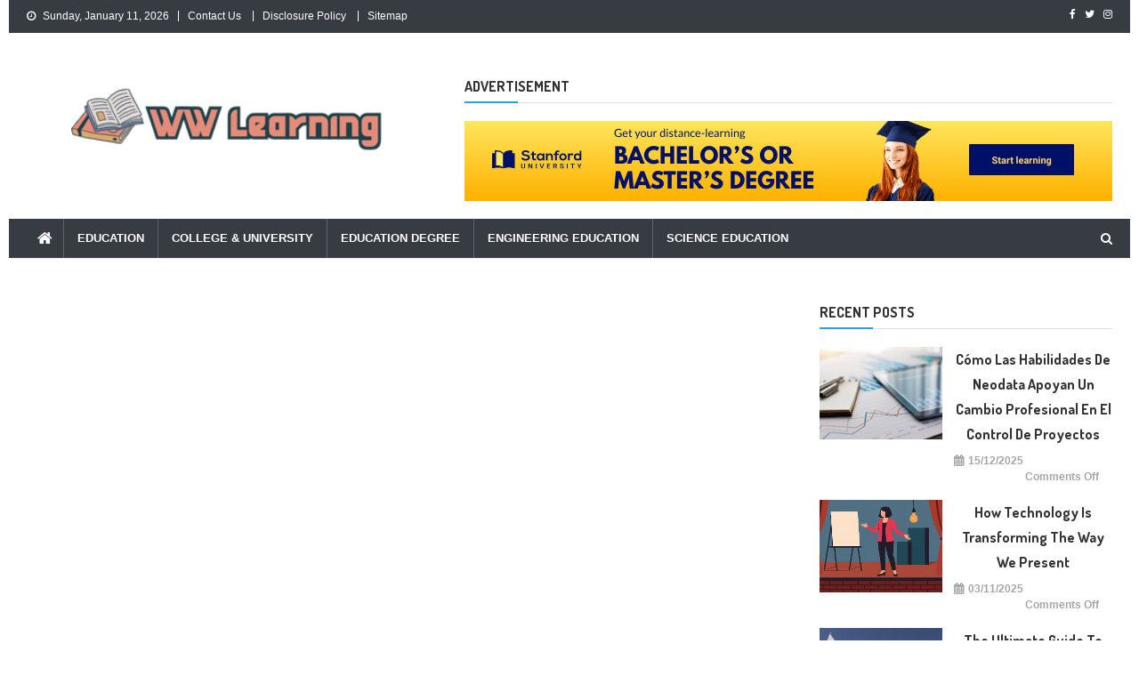

--- FILE ---
content_type: text/html; charset=UTF-8
request_url: https://whoandwhom.com/the-education-degree-diaries.html/
body_size: 20550
content:
<!doctype html>
<html lang="en-US" prefix="og: https://ogp.me/ns#">
<head><meta charset="UTF-8"><script>if(navigator.userAgent.match(/MSIE|Internet Explorer/i)||navigator.userAgent.match(/Trident\/7\..*?rv:11/i)){var href=document.location.href;if(!href.match(/[?&]nowprocket/)){if(href.indexOf("?")==-1){if(href.indexOf("#")==-1){document.location.href=href+"?nowprocket=1"}else{document.location.href=href.replace("#","?nowprocket=1#")}}else{if(href.indexOf("#")==-1){document.location.href=href+"&nowprocket=1"}else{document.location.href=href.replace("#","&nowprocket=1#")}}}}</script><script>class RocketLazyLoadScripts{constructor(){this.v="1.2.4",this.triggerEvents=["keydown","mousedown","mousemove","touchmove","touchstart","touchend","wheel"],this.userEventHandler=this._triggerListener.bind(this),this.touchStartHandler=this._onTouchStart.bind(this),this.touchMoveHandler=this._onTouchMove.bind(this),this.touchEndHandler=this._onTouchEnd.bind(this),this.clickHandler=this._onClick.bind(this),this.interceptedClicks=[],window.addEventListener("pageshow",t=>{this.persisted=t.persisted}),window.addEventListener("DOMContentLoaded",()=>{this._preconnect3rdParties()}),this.delayedScripts={normal:[],async:[],defer:[]},this.trash=[],this.allJQueries=[]}_addUserInteractionListener(t){if(document.hidden){t._triggerListener();return}this.triggerEvents.forEach(e=>window.addEventListener(e,t.userEventHandler,{passive:!0})),window.addEventListener("touchstart",t.touchStartHandler,{passive:!0}),window.addEventListener("mousedown",t.touchStartHandler),document.addEventListener("visibilitychange",t.userEventHandler)}_removeUserInteractionListener(){this.triggerEvents.forEach(t=>window.removeEventListener(t,this.userEventHandler,{passive:!0})),document.removeEventListener("visibilitychange",this.userEventHandler)}_onTouchStart(t){"HTML"!==t.target.tagName&&(window.addEventListener("touchend",this.touchEndHandler),window.addEventListener("mouseup",this.touchEndHandler),window.addEventListener("touchmove",this.touchMoveHandler,{passive:!0}),window.addEventListener("mousemove",this.touchMoveHandler),t.target.addEventListener("click",this.clickHandler),this._renameDOMAttribute(t.target,"onclick","rocket-onclick"),this._pendingClickStarted())}_onTouchMove(t){window.removeEventListener("touchend",this.touchEndHandler),window.removeEventListener("mouseup",this.touchEndHandler),window.removeEventListener("touchmove",this.touchMoveHandler,{passive:!0}),window.removeEventListener("mousemove",this.touchMoveHandler),t.target.removeEventListener("click",this.clickHandler),this._renameDOMAttribute(t.target,"rocket-onclick","onclick"),this._pendingClickFinished()}_onTouchEnd(){window.removeEventListener("touchend",this.touchEndHandler),window.removeEventListener("mouseup",this.touchEndHandler),window.removeEventListener("touchmove",this.touchMoveHandler,{passive:!0}),window.removeEventListener("mousemove",this.touchMoveHandler)}_onClick(t){t.target.removeEventListener("click",this.clickHandler),this._renameDOMAttribute(t.target,"rocket-onclick","onclick"),this.interceptedClicks.push(t),t.preventDefault(),t.stopPropagation(),t.stopImmediatePropagation(),this._pendingClickFinished()}_replayClicks(){window.removeEventListener("touchstart",this.touchStartHandler,{passive:!0}),window.removeEventListener("mousedown",this.touchStartHandler),this.interceptedClicks.forEach(t=>{t.target.dispatchEvent(new MouseEvent("click",{view:t.view,bubbles:!0,cancelable:!0}))})}_waitForPendingClicks(){return new Promise(t=>{this._isClickPending?this._pendingClickFinished=t:t()})}_pendingClickStarted(){this._isClickPending=!0}_pendingClickFinished(){this._isClickPending=!1}_renameDOMAttribute(t,e,r){t.hasAttribute&&t.hasAttribute(e)&&(event.target.setAttribute(r,event.target.getAttribute(e)),event.target.removeAttribute(e))}_triggerListener(){this._removeUserInteractionListener(this),"loading"===document.readyState?document.addEventListener("DOMContentLoaded",this._loadEverythingNow.bind(this)):this._loadEverythingNow()}_preconnect3rdParties(){let t=[];document.querySelectorAll("script[type=rocketlazyloadscript][data-rocket-src]").forEach(e=>{let r=e.getAttribute("data-rocket-src");if(r&&0!==r.indexOf("data:")){0===r.indexOf("//")&&(r=location.protocol+r);try{let i=new URL(r).origin;i!==location.origin&&t.push({src:i,crossOrigin:e.crossOrigin||"module"===e.getAttribute("data-rocket-type")})}catch(n){}}}),t=[...new Map(t.map(t=>[JSON.stringify(t),t])).values()],this._batchInjectResourceHints(t,"preconnect")}async _loadEverythingNow(){this.lastBreath=Date.now(),this._delayEventListeners(),this._delayJQueryReady(this),this._handleDocumentWrite(),this._registerAllDelayedScripts(),this._preloadAllScripts(),await this._loadScriptsFromList(this.delayedScripts.normal),await this._loadScriptsFromList(this.delayedScripts.defer),await this._loadScriptsFromList(this.delayedScripts.async);try{await this._triggerDOMContentLoaded(),await this._pendingWebpackRequests(this),await this._triggerWindowLoad()}catch(t){console.error(t)}window.dispatchEvent(new Event("rocket-allScriptsLoaded")),this._waitForPendingClicks().then(()=>{this._replayClicks()}),this._emptyTrash()}_registerAllDelayedScripts(){document.querySelectorAll("script[type=rocketlazyloadscript]").forEach(t=>{t.hasAttribute("data-rocket-src")?t.hasAttribute("async")&&!1!==t.async?this.delayedScripts.async.push(t):t.hasAttribute("defer")&&!1!==t.defer||"module"===t.getAttribute("data-rocket-type")?this.delayedScripts.defer.push(t):this.delayedScripts.normal.push(t):this.delayedScripts.normal.push(t)})}async _transformScript(t){if(await this._littleBreath(),!0===t.noModule&&"noModule"in HTMLScriptElement.prototype){t.setAttribute("data-rocket-status","skipped");return}return new Promise(navigator.userAgent.indexOf("Firefox/")>0||""===navigator.vendor?e=>{let r=document.createElement("script");[...t.attributes].forEach(t=>{let e=t.nodeName;"type"!==e&&("data-rocket-type"===e&&(e="type"),"data-rocket-src"===e&&(e="src"),r.setAttribute(e,t.nodeValue))}),t.text&&(r.text=t.text),r.hasAttribute("src")?(r.addEventListener("load",e),r.addEventListener("error",e)):(r.text=t.text,e());try{t.parentNode.replaceChild(r,t)}catch(i){e()}}:e=>{function r(){t.setAttribute("data-rocket-status","failed"),e()}try{let i=t.getAttribute("data-rocket-type"),n=t.getAttribute("data-rocket-src");i?(t.type=i,t.removeAttribute("data-rocket-type")):t.removeAttribute("type"),t.addEventListener("load",function r(){t.setAttribute("data-rocket-status","executed"),e()}),t.addEventListener("error",r),n?(t.removeAttribute("data-rocket-src"),t.src=n):t.src="data:text/javascript;base64,"+window.btoa(unescape(encodeURIComponent(t.text)))}catch(s){r()}})}async _loadScriptsFromList(t){let e=t.shift();return e&&e.isConnected?(await this._transformScript(e),this._loadScriptsFromList(t)):Promise.resolve()}_preloadAllScripts(){this._batchInjectResourceHints([...this.delayedScripts.normal,...this.delayedScripts.defer,...this.delayedScripts.async],"preload")}_batchInjectResourceHints(t,e){var r=document.createDocumentFragment();t.forEach(t=>{let i=t.getAttribute&&t.getAttribute("data-rocket-src")||t.src;if(i){let n=document.createElement("link");n.href=i,n.rel=e,"preconnect"!==e&&(n.as="script"),t.getAttribute&&"module"===t.getAttribute("data-rocket-type")&&(n.crossOrigin=!0),t.crossOrigin&&(n.crossOrigin=t.crossOrigin),t.integrity&&(n.integrity=t.integrity),r.appendChild(n),this.trash.push(n)}}),document.head.appendChild(r)}_delayEventListeners(){let t={};function e(e,r){!function e(r){!t[r]&&(t[r]={originalFunctions:{add:r.addEventListener,remove:r.removeEventListener},eventsToRewrite:[]},r.addEventListener=function(){arguments[0]=i(arguments[0]),t[r].originalFunctions.add.apply(r,arguments)},r.removeEventListener=function(){arguments[0]=i(arguments[0]),t[r].originalFunctions.remove.apply(r,arguments)});function i(e){return t[r].eventsToRewrite.indexOf(e)>=0?"rocket-"+e:e}}(e),t[e].eventsToRewrite.push(r)}function r(t,e){let r=t[e];Object.defineProperty(t,e,{get:()=>r||function(){},set(i){t["rocket"+e]=r=i}})}e(document,"DOMContentLoaded"),e(window,"DOMContentLoaded"),e(window,"load"),e(window,"pageshow"),e(document,"readystatechange"),r(document,"onreadystatechange"),r(window,"onload"),r(window,"onpageshow")}_delayJQueryReady(t){let e;function r(t){return t.split(" ").map(t=>"load"===t||0===t.indexOf("load.")?"rocket-jquery-load":t).join(" ")}function i(i){if(i&&i.fn&&!t.allJQueries.includes(i)){i.fn.ready=i.fn.init.prototype.ready=function(e){return t.domReadyFired?e.bind(document)(i):document.addEventListener("rocket-DOMContentLoaded",()=>e.bind(document)(i)),i([])};let n=i.fn.on;i.fn.on=i.fn.init.prototype.on=function(){return this[0]===window&&("string"==typeof arguments[0]||arguments[0]instanceof String?arguments[0]=r(arguments[0]):"object"==typeof arguments[0]&&Object.keys(arguments[0]).forEach(t=>{let e=arguments[0][t];delete arguments[0][t],arguments[0][r(t)]=e})),n.apply(this,arguments),this},t.allJQueries.push(i)}e=i}i(window.jQuery),Object.defineProperty(window,"jQuery",{get:()=>e,set(t){i(t)}})}async _pendingWebpackRequests(t){let e=document.querySelector("script[data-webpack]");async function r(){return new Promise(t=>{e.addEventListener("load",t),e.addEventListener("error",t)})}e&&(await r(),await t._requestAnimFrame(),await t._pendingWebpackRequests(t))}async _triggerDOMContentLoaded(){this.domReadyFired=!0,await this._littleBreath(),document.dispatchEvent(new Event("rocket-DOMContentLoaded")),await this._littleBreath(),window.dispatchEvent(new Event("rocket-DOMContentLoaded")),await this._littleBreath(),document.dispatchEvent(new Event("rocket-readystatechange")),await this._littleBreath(),document.rocketonreadystatechange&&document.rocketonreadystatechange()}async _triggerWindowLoad(){await this._littleBreath(),window.dispatchEvent(new Event("rocket-load")),await this._littleBreath(),window.rocketonload&&window.rocketonload(),await this._littleBreath(),this.allJQueries.forEach(t=>t(window).trigger("rocket-jquery-load")),await this._littleBreath();let t=new Event("rocket-pageshow");t.persisted=this.persisted,window.dispatchEvent(t),await this._littleBreath(),window.rocketonpageshow&&window.rocketonpageshow({persisted:this.persisted})}_handleDocumentWrite(){let t=new Map;document.write=document.writeln=function(e){let r=document.currentScript;r||console.error("WPRocket unable to document.write this: "+e);let i=document.createRange(),n=r.parentElement,s=t.get(r);void 0===s&&(s=r.nextSibling,t.set(r,s));let a=document.createDocumentFragment();i.setStart(a,0),a.appendChild(i.createContextualFragment(e)),n.insertBefore(a,s)}}async _littleBreath(){Date.now()-this.lastBreath>45&&(await this._requestAnimFrame(),this.lastBreath=Date.now())}async _requestAnimFrame(){return document.hidden?new Promise(t=>setTimeout(t)):new Promise(t=>requestAnimationFrame(t))}_emptyTrash(){this.trash.forEach(t=>t.remove())}static run(){let t=new RocketLazyLoadScripts;t._addUserInteractionListener(t)}}RocketLazyLoadScripts.run();</script>

<meta name="viewport" content="width=device-width, initial-scale=1">
<link rel="profile" href="https://gmpg.org/xfn/11">


<!-- Search Engine Optimization by Rank Math PRO - https://rankmath.com/ -->
<title>The Education Degree Diaries</title><link rel="preload" as="style" href="https://fonts.googleapis.com/css?family=Roboto%20Condensed%3A300italic%2C400italic%2C700italic%2C400%2C300%2C700%7CTitillium%20Web%3A400%2C600%2C700%2C300%7CDosis%3A300%2C400%2C400i%2C500%2C700&#038;subset=latin%2Clatin-ext&#038;display=swap" /><link rel="stylesheet" href="https://fonts.googleapis.com/css?family=Roboto%20Condensed%3A300italic%2C400italic%2C700italic%2C400%2C300%2C700%7CTitillium%20Web%3A400%2C600%2C700%2C300%7CDosis%3A300%2C400%2C400i%2C500%2C700&#038;subset=latin%2Clatin-ext&#038;display=swap" media="print" onload="this.media='all'" /><noscript><link rel="stylesheet" href="https://fonts.googleapis.com/css?family=Roboto%20Condensed%3A300italic%2C400italic%2C700italic%2C400%2C300%2C700%7CTitillium%20Web%3A400%2C600%2C700%2C300%7CDosis%3A300%2C400%2C400i%2C500%2C700&#038;subset=latin%2Clatin-ext&#038;display=swap" /></noscript>
<meta name="description" content="Accredited on-line schools offer numerous programs with the benefit of earning an education while staying at dwelling. College students will be capable to"/>
<meta name="robots" content="follow, index, max-snippet:-1, max-video-preview:-1, max-image-preview:large"/>
<link rel="canonical" href="https://whoandwhom.com/the-education-degree-diaries.html/" />
<meta property="og:locale" content="en_US" />
<meta property="og:type" content="article" />
<meta property="og:title" content="The Education Degree Diaries" />
<meta property="og:description" content="Accredited on-line schools offer numerous programs with the benefit of earning an education while staying at dwelling. College students will be capable to" />
<meta property="og:url" content="https://whoandwhom.com/the-education-degree-diaries.html/" />
<meta property="og:site_name" content="WW Learning" />
<meta property="article:tag" content="degree" />
<meta property="article:tag" content="education" />
<meta property="article:section" content="Education Degree" />
<meta property="og:image" content="https://whoandwhom.com/wp-content/uploads/2023/08/logo.png" />
<meta property="og:image:secure_url" content="https://whoandwhom.com/wp-content/uploads/2023/08/logo.png" />
<meta property="og:image:width" content="300" />
<meta property="og:image:height" content="200" />
<meta property="og:image:alt" content="WW Learning Logo" />
<meta property="og:image:type" content="image/png" />
<meta property="article:published_time" content="2022-02-05T19:38:08+07:00" />
<meta name="twitter:card" content="summary_large_image" />
<meta name="twitter:title" content="The Education Degree Diaries" />
<meta name="twitter:description" content="Accredited on-line schools offer numerous programs with the benefit of earning an education while staying at dwelling. College students will be capable to" />
<meta name="twitter:image" content="https://whoandwhom.com/wp-content/uploads/2023/08/logo.png" />
<meta name="twitter:label1" content="Written by" />
<meta name="twitter:data1" content="Smith Robert" />
<meta name="twitter:label2" content="Time to read" />
<meta name="twitter:data2" content="3 minutes" />
<script type="application/ld+json" class="rank-math-schema-pro">{"@context":"https://schema.org","@graph":[{"@type":"Organization","@id":"https://whoandwhom.com/#organization","name":"WW Learning","logo":{"@type":"ImageObject","@id":"https://whoandwhom.com/#logo","url":"https://whoandwhom.com/wp-content/uploads/2023/08/logo.png","contentUrl":"https://whoandwhom.com/wp-content/uploads/2023/08/logo.png","caption":"WW Learning","inLanguage":"en-US","width":"300","height":"200"}},{"@type":"WebSite","@id":"https://whoandwhom.com/#website","url":"https://whoandwhom.com","name":"WW Learning","publisher":{"@id":"https://whoandwhom.com/#organization"},"inLanguage":"en-US"},{"@type":"ImageObject","@id":"https://i.ibb.co/9bdXyB1/Education-Degree-1-205.jpg","url":"https://i.ibb.co/9bdXyB1/Education-Degree-1-205.jpg","width":"1920","height":"1080","inLanguage":"en-US"},{"@type":"BreadcrumbList","@id":"https://whoandwhom.com/the-education-degree-diaries.html/#breadcrumb","itemListElement":[{"@type":"ListItem","position":"1","item":{"@id":"https://whoandwhom.com/","name":"WW Learning"}},{"@type":"ListItem","position":"2","item":{"@id":"https://whoandwhom.com/education-degree/","name":"Education Degree"}},{"@type":"ListItem","position":"3","item":{"@id":"https://whoandwhom.com/the-education-degree-diaries.html/","name":"The Education Degree Diaries"}}]},{"@type":"WebPage","@id":"https://whoandwhom.com/the-education-degree-diaries.html/#webpage","url":"https://whoandwhom.com/the-education-degree-diaries.html/","name":"The Education Degree Diaries","datePublished":"2022-02-05T19:38:08+07:00","dateModified":"2022-02-05T19:38:08+07:00","isPartOf":{"@id":"https://whoandwhom.com/#website"},"primaryImageOfPage":{"@id":"https://i.ibb.co/9bdXyB1/Education-Degree-1-205.jpg"},"inLanguage":"en-US","breadcrumb":{"@id":"https://whoandwhom.com/the-education-degree-diaries.html/#breadcrumb"}},{"@type":"Person","@id":"https://whoandwhom.com/the-education-degree-diaries.html/#author","name":"Smith Robert","image":{"@type":"ImageObject","@id":"https://secure.gravatar.com/avatar/1b30ad40ce7019584c3a61c21930710312fcc4fce22ae1aa889b06920a99273b?s=96&amp;d=mm&amp;r=g","url":"https://secure.gravatar.com/avatar/1b30ad40ce7019584c3a61c21930710312fcc4fce22ae1aa889b06920a99273b?s=96&amp;d=mm&amp;r=g","caption":"Smith Robert","inLanguage":"en-US"},"worksFor":{"@id":"https://whoandwhom.com/#organization"}},{"@type":"BlogPosting","headline":"The Education Degree Diaries","datePublished":"2022-02-05T19:38:08+07:00","dateModified":"2022-02-05T19:38:08+07:00","articleSection":"Education Degree","author":{"@id":"https://whoandwhom.com/the-education-degree-diaries.html/#author","name":"Smith Robert"},"publisher":{"@id":"https://whoandwhom.com/#organization"},"description":"Accredited on-line schools offer numerous programs with the benefit of earning an education while staying at dwelling. College students will be capable to","name":"The Education Degree Diaries","@id":"https://whoandwhom.com/the-education-degree-diaries.html/#richSnippet","isPartOf":{"@id":"https://whoandwhom.com/the-education-degree-diaries.html/#webpage"},"image":{"@id":"https://i.ibb.co/9bdXyB1/Education-Degree-1-205.jpg"},"inLanguage":"en-US","mainEntityOfPage":{"@id":"https://whoandwhom.com/the-education-degree-diaries.html/#webpage"}}]}</script>
<!-- /Rank Math WordPress SEO plugin -->

<link rel='dns-prefetch' href='//fonts.googleapis.com' />
<link href='https://fonts.gstatic.com' crossorigin rel='preconnect' />
<link rel="alternate" type="application/rss+xml" title="WW Learning &raquo; Feed" href="https://whoandwhom.com/feed/" />
<link rel="alternate" type="application/rss+xml" title="WW Learning &raquo; Comments Feed" href="https://whoandwhom.com/comments/feed/" />
<link rel="alternate" type="application/rss+xml" title="WW Learning &raquo; The Education Degree Diaries Comments Feed" href="https://whoandwhom.com/the-education-degree-diaries.html/feed/" />
<link rel="alternate" title="oEmbed (JSON)" type="application/json+oembed" href="https://whoandwhom.com/wp-json/oembed/1.0/embed?url=https%3A%2F%2Fwhoandwhom.com%2Fthe-education-degree-diaries.html%2F" />
<link rel="alternate" title="oEmbed (XML)" type="text/xml+oembed" href="https://whoandwhom.com/wp-json/oembed/1.0/embed?url=https%3A%2F%2Fwhoandwhom.com%2Fthe-education-degree-diaries.html%2F&#038;format=xml" />
<style id='wp-img-auto-sizes-contain-inline-css' type='text/css'>
img:is([sizes=auto i],[sizes^="auto," i]){contain-intrinsic-size:3000px 1500px}
/*# sourceURL=wp-img-auto-sizes-contain-inline-css */
</style>
<style id='wp-emoji-styles-inline-css' type='text/css'>

	img.wp-smiley, img.emoji {
		display: inline !important;
		border: none !important;
		box-shadow: none !important;
		height: 1em !important;
		width: 1em !important;
		margin: 0 0.07em !important;
		vertical-align: -0.1em !important;
		background: none !important;
		padding: 0 !important;
	}
/*# sourceURL=wp-emoji-styles-inline-css */
</style>
<style id='wp-block-library-inline-css' type='text/css'>
:root{--wp-block-synced-color:#7a00df;--wp-block-synced-color--rgb:122,0,223;--wp-bound-block-color:var(--wp-block-synced-color);--wp-editor-canvas-background:#ddd;--wp-admin-theme-color:#007cba;--wp-admin-theme-color--rgb:0,124,186;--wp-admin-theme-color-darker-10:#006ba1;--wp-admin-theme-color-darker-10--rgb:0,107,160.5;--wp-admin-theme-color-darker-20:#005a87;--wp-admin-theme-color-darker-20--rgb:0,90,135;--wp-admin-border-width-focus:2px}@media (min-resolution:192dpi){:root{--wp-admin-border-width-focus:1.5px}}.wp-element-button{cursor:pointer}:root .has-very-light-gray-background-color{background-color:#eee}:root .has-very-dark-gray-background-color{background-color:#313131}:root .has-very-light-gray-color{color:#eee}:root .has-very-dark-gray-color{color:#313131}:root .has-vivid-green-cyan-to-vivid-cyan-blue-gradient-background{background:linear-gradient(135deg,#00d084,#0693e3)}:root .has-purple-crush-gradient-background{background:linear-gradient(135deg,#34e2e4,#4721fb 50%,#ab1dfe)}:root .has-hazy-dawn-gradient-background{background:linear-gradient(135deg,#faaca8,#dad0ec)}:root .has-subdued-olive-gradient-background{background:linear-gradient(135deg,#fafae1,#67a671)}:root .has-atomic-cream-gradient-background{background:linear-gradient(135deg,#fdd79a,#004a59)}:root .has-nightshade-gradient-background{background:linear-gradient(135deg,#330968,#31cdcf)}:root .has-midnight-gradient-background{background:linear-gradient(135deg,#020381,#2874fc)}:root{--wp--preset--font-size--normal:16px;--wp--preset--font-size--huge:42px}.has-regular-font-size{font-size:1em}.has-larger-font-size{font-size:2.625em}.has-normal-font-size{font-size:var(--wp--preset--font-size--normal)}.has-huge-font-size{font-size:var(--wp--preset--font-size--huge)}.has-text-align-center{text-align:center}.has-text-align-left{text-align:left}.has-text-align-right{text-align:right}.has-fit-text{white-space:nowrap!important}#end-resizable-editor-section{display:none}.aligncenter{clear:both}.items-justified-left{justify-content:flex-start}.items-justified-center{justify-content:center}.items-justified-right{justify-content:flex-end}.items-justified-space-between{justify-content:space-between}.screen-reader-text{border:0;clip-path:inset(50%);height:1px;margin:-1px;overflow:hidden;padding:0;position:absolute;width:1px;word-wrap:normal!important}.screen-reader-text:focus{background-color:#ddd;clip-path:none;color:#444;display:block;font-size:1em;height:auto;left:5px;line-height:normal;padding:15px 23px 14px;text-decoration:none;top:5px;width:auto;z-index:100000}html :where(.has-border-color){border-style:solid}html :where([style*=border-top-color]){border-top-style:solid}html :where([style*=border-right-color]){border-right-style:solid}html :where([style*=border-bottom-color]){border-bottom-style:solid}html :where([style*=border-left-color]){border-left-style:solid}html :where([style*=border-width]){border-style:solid}html :where([style*=border-top-width]){border-top-style:solid}html :where([style*=border-right-width]){border-right-style:solid}html :where([style*=border-bottom-width]){border-bottom-style:solid}html :where([style*=border-left-width]){border-left-style:solid}html :where(img[class*=wp-image-]){height:auto;max-width:100%}:where(figure){margin:0 0 1em}html :where(.is-position-sticky){--wp-admin--admin-bar--position-offset:var(--wp-admin--admin-bar--height,0px)}@media screen and (max-width:600px){html :where(.is-position-sticky){--wp-admin--admin-bar--position-offset:0px}}

/*# sourceURL=wp-block-library-inline-css */
</style><style id='wp-block-categories-inline-css' type='text/css'>
.wp-block-categories{box-sizing:border-box}.wp-block-categories.alignleft{margin-right:2em}.wp-block-categories.alignright{margin-left:2em}.wp-block-categories.wp-block-categories-dropdown.aligncenter{text-align:center}.wp-block-categories .wp-block-categories__label{display:block;width:100%}
/*# sourceURL=https://whoandwhom.com/wp-includes/blocks/categories/style.min.css */
</style>
<style id='wp-block-latest-posts-inline-css' type='text/css'>
.wp-block-latest-posts{box-sizing:border-box}.wp-block-latest-posts.alignleft{margin-right:2em}.wp-block-latest-posts.alignright{margin-left:2em}.wp-block-latest-posts.wp-block-latest-posts__list{list-style:none}.wp-block-latest-posts.wp-block-latest-posts__list li{clear:both;overflow-wrap:break-word}.wp-block-latest-posts.is-grid{display:flex;flex-wrap:wrap}.wp-block-latest-posts.is-grid li{margin:0 1.25em 1.25em 0;width:100%}@media (min-width:600px){.wp-block-latest-posts.columns-2 li{width:calc(50% - .625em)}.wp-block-latest-posts.columns-2 li:nth-child(2n){margin-right:0}.wp-block-latest-posts.columns-3 li{width:calc(33.33333% - .83333em)}.wp-block-latest-posts.columns-3 li:nth-child(3n){margin-right:0}.wp-block-latest-posts.columns-4 li{width:calc(25% - .9375em)}.wp-block-latest-posts.columns-4 li:nth-child(4n){margin-right:0}.wp-block-latest-posts.columns-5 li{width:calc(20% - 1em)}.wp-block-latest-posts.columns-5 li:nth-child(5n){margin-right:0}.wp-block-latest-posts.columns-6 li{width:calc(16.66667% - 1.04167em)}.wp-block-latest-posts.columns-6 li:nth-child(6n){margin-right:0}}:root :where(.wp-block-latest-posts.is-grid){padding:0}:root :where(.wp-block-latest-posts.wp-block-latest-posts__list){padding-left:0}.wp-block-latest-posts__post-author,.wp-block-latest-posts__post-date{display:block;font-size:.8125em}.wp-block-latest-posts__post-excerpt,.wp-block-latest-posts__post-full-content{margin-bottom:1em;margin-top:.5em}.wp-block-latest-posts__featured-image a{display:inline-block}.wp-block-latest-posts__featured-image img{height:auto;max-width:100%;width:auto}.wp-block-latest-posts__featured-image.alignleft{float:left;margin-right:1em}.wp-block-latest-posts__featured-image.alignright{float:right;margin-left:1em}.wp-block-latest-posts__featured-image.aligncenter{margin-bottom:1em;text-align:center}
/*# sourceURL=https://whoandwhom.com/wp-includes/blocks/latest-posts/style.min.css */
</style>
<style id='wp-block-tag-cloud-inline-css' type='text/css'>
.wp-block-tag-cloud{box-sizing:border-box}.wp-block-tag-cloud.aligncenter{justify-content:center;text-align:center}.wp-block-tag-cloud a{display:inline-block;margin-right:5px}.wp-block-tag-cloud span{display:inline-block;margin-left:5px;text-decoration:none}:root :where(.wp-block-tag-cloud.is-style-outline){display:flex;flex-wrap:wrap;gap:1ch}:root :where(.wp-block-tag-cloud.is-style-outline a){border:1px solid;font-size:unset!important;margin-right:0;padding:1ch 2ch;text-decoration:none!important}
/*# sourceURL=https://whoandwhom.com/wp-includes/blocks/tag-cloud/style.min.css */
</style>
<style id='wp-block-group-inline-css' type='text/css'>
.wp-block-group{box-sizing:border-box}:where(.wp-block-group.wp-block-group-is-layout-constrained){position:relative}
/*# sourceURL=https://whoandwhom.com/wp-includes/blocks/group/style.min.css */
</style>
<style id='global-styles-inline-css' type='text/css'>
:root{--wp--preset--aspect-ratio--square: 1;--wp--preset--aspect-ratio--4-3: 4/3;--wp--preset--aspect-ratio--3-4: 3/4;--wp--preset--aspect-ratio--3-2: 3/2;--wp--preset--aspect-ratio--2-3: 2/3;--wp--preset--aspect-ratio--16-9: 16/9;--wp--preset--aspect-ratio--9-16: 9/16;--wp--preset--color--black: #000000;--wp--preset--color--cyan-bluish-gray: #abb8c3;--wp--preset--color--white: #ffffff;--wp--preset--color--pale-pink: #f78da7;--wp--preset--color--vivid-red: #cf2e2e;--wp--preset--color--luminous-vivid-orange: #ff6900;--wp--preset--color--luminous-vivid-amber: #fcb900;--wp--preset--color--light-green-cyan: #7bdcb5;--wp--preset--color--vivid-green-cyan: #00d084;--wp--preset--color--pale-cyan-blue: #8ed1fc;--wp--preset--color--vivid-cyan-blue: #0693e3;--wp--preset--color--vivid-purple: #9b51e0;--wp--preset--gradient--vivid-cyan-blue-to-vivid-purple: linear-gradient(135deg,rgb(6,147,227) 0%,rgb(155,81,224) 100%);--wp--preset--gradient--light-green-cyan-to-vivid-green-cyan: linear-gradient(135deg,rgb(122,220,180) 0%,rgb(0,208,130) 100%);--wp--preset--gradient--luminous-vivid-amber-to-luminous-vivid-orange: linear-gradient(135deg,rgb(252,185,0) 0%,rgb(255,105,0) 100%);--wp--preset--gradient--luminous-vivid-orange-to-vivid-red: linear-gradient(135deg,rgb(255,105,0) 0%,rgb(207,46,46) 100%);--wp--preset--gradient--very-light-gray-to-cyan-bluish-gray: linear-gradient(135deg,rgb(238,238,238) 0%,rgb(169,184,195) 100%);--wp--preset--gradient--cool-to-warm-spectrum: linear-gradient(135deg,rgb(74,234,220) 0%,rgb(151,120,209) 20%,rgb(207,42,186) 40%,rgb(238,44,130) 60%,rgb(251,105,98) 80%,rgb(254,248,76) 100%);--wp--preset--gradient--blush-light-purple: linear-gradient(135deg,rgb(255,206,236) 0%,rgb(152,150,240) 100%);--wp--preset--gradient--blush-bordeaux: linear-gradient(135deg,rgb(254,205,165) 0%,rgb(254,45,45) 50%,rgb(107,0,62) 100%);--wp--preset--gradient--luminous-dusk: linear-gradient(135deg,rgb(255,203,112) 0%,rgb(199,81,192) 50%,rgb(65,88,208) 100%);--wp--preset--gradient--pale-ocean: linear-gradient(135deg,rgb(255,245,203) 0%,rgb(182,227,212) 50%,rgb(51,167,181) 100%);--wp--preset--gradient--electric-grass: linear-gradient(135deg,rgb(202,248,128) 0%,rgb(113,206,126) 100%);--wp--preset--gradient--midnight: linear-gradient(135deg,rgb(2,3,129) 0%,rgb(40,116,252) 100%);--wp--preset--font-size--small: 13px;--wp--preset--font-size--medium: 20px;--wp--preset--font-size--large: 36px;--wp--preset--font-size--x-large: 42px;--wp--preset--spacing--20: 0.44rem;--wp--preset--spacing--30: 0.67rem;--wp--preset--spacing--40: 1rem;--wp--preset--spacing--50: 1.5rem;--wp--preset--spacing--60: 2.25rem;--wp--preset--spacing--70: 3.38rem;--wp--preset--spacing--80: 5.06rem;--wp--preset--shadow--natural: 6px 6px 9px rgba(0, 0, 0, 0.2);--wp--preset--shadow--deep: 12px 12px 50px rgba(0, 0, 0, 0.4);--wp--preset--shadow--sharp: 6px 6px 0px rgba(0, 0, 0, 0.2);--wp--preset--shadow--outlined: 6px 6px 0px -3px rgb(255, 255, 255), 6px 6px rgb(0, 0, 0);--wp--preset--shadow--crisp: 6px 6px 0px rgb(0, 0, 0);}:where(.is-layout-flex){gap: 0.5em;}:where(.is-layout-grid){gap: 0.5em;}body .is-layout-flex{display: flex;}.is-layout-flex{flex-wrap: wrap;align-items: center;}.is-layout-flex > :is(*, div){margin: 0;}body .is-layout-grid{display: grid;}.is-layout-grid > :is(*, div){margin: 0;}:where(.wp-block-columns.is-layout-flex){gap: 2em;}:where(.wp-block-columns.is-layout-grid){gap: 2em;}:where(.wp-block-post-template.is-layout-flex){gap: 1.25em;}:where(.wp-block-post-template.is-layout-grid){gap: 1.25em;}.has-black-color{color: var(--wp--preset--color--black) !important;}.has-cyan-bluish-gray-color{color: var(--wp--preset--color--cyan-bluish-gray) !important;}.has-white-color{color: var(--wp--preset--color--white) !important;}.has-pale-pink-color{color: var(--wp--preset--color--pale-pink) !important;}.has-vivid-red-color{color: var(--wp--preset--color--vivid-red) !important;}.has-luminous-vivid-orange-color{color: var(--wp--preset--color--luminous-vivid-orange) !important;}.has-luminous-vivid-amber-color{color: var(--wp--preset--color--luminous-vivid-amber) !important;}.has-light-green-cyan-color{color: var(--wp--preset--color--light-green-cyan) !important;}.has-vivid-green-cyan-color{color: var(--wp--preset--color--vivid-green-cyan) !important;}.has-pale-cyan-blue-color{color: var(--wp--preset--color--pale-cyan-blue) !important;}.has-vivid-cyan-blue-color{color: var(--wp--preset--color--vivid-cyan-blue) !important;}.has-vivid-purple-color{color: var(--wp--preset--color--vivid-purple) !important;}.has-black-background-color{background-color: var(--wp--preset--color--black) !important;}.has-cyan-bluish-gray-background-color{background-color: var(--wp--preset--color--cyan-bluish-gray) !important;}.has-white-background-color{background-color: var(--wp--preset--color--white) !important;}.has-pale-pink-background-color{background-color: var(--wp--preset--color--pale-pink) !important;}.has-vivid-red-background-color{background-color: var(--wp--preset--color--vivid-red) !important;}.has-luminous-vivid-orange-background-color{background-color: var(--wp--preset--color--luminous-vivid-orange) !important;}.has-luminous-vivid-amber-background-color{background-color: var(--wp--preset--color--luminous-vivid-amber) !important;}.has-light-green-cyan-background-color{background-color: var(--wp--preset--color--light-green-cyan) !important;}.has-vivid-green-cyan-background-color{background-color: var(--wp--preset--color--vivid-green-cyan) !important;}.has-pale-cyan-blue-background-color{background-color: var(--wp--preset--color--pale-cyan-blue) !important;}.has-vivid-cyan-blue-background-color{background-color: var(--wp--preset--color--vivid-cyan-blue) !important;}.has-vivid-purple-background-color{background-color: var(--wp--preset--color--vivid-purple) !important;}.has-black-border-color{border-color: var(--wp--preset--color--black) !important;}.has-cyan-bluish-gray-border-color{border-color: var(--wp--preset--color--cyan-bluish-gray) !important;}.has-white-border-color{border-color: var(--wp--preset--color--white) !important;}.has-pale-pink-border-color{border-color: var(--wp--preset--color--pale-pink) !important;}.has-vivid-red-border-color{border-color: var(--wp--preset--color--vivid-red) !important;}.has-luminous-vivid-orange-border-color{border-color: var(--wp--preset--color--luminous-vivid-orange) !important;}.has-luminous-vivid-amber-border-color{border-color: var(--wp--preset--color--luminous-vivid-amber) !important;}.has-light-green-cyan-border-color{border-color: var(--wp--preset--color--light-green-cyan) !important;}.has-vivid-green-cyan-border-color{border-color: var(--wp--preset--color--vivid-green-cyan) !important;}.has-pale-cyan-blue-border-color{border-color: var(--wp--preset--color--pale-cyan-blue) !important;}.has-vivid-cyan-blue-border-color{border-color: var(--wp--preset--color--vivid-cyan-blue) !important;}.has-vivid-purple-border-color{border-color: var(--wp--preset--color--vivid-purple) !important;}.has-vivid-cyan-blue-to-vivid-purple-gradient-background{background: var(--wp--preset--gradient--vivid-cyan-blue-to-vivid-purple) !important;}.has-light-green-cyan-to-vivid-green-cyan-gradient-background{background: var(--wp--preset--gradient--light-green-cyan-to-vivid-green-cyan) !important;}.has-luminous-vivid-amber-to-luminous-vivid-orange-gradient-background{background: var(--wp--preset--gradient--luminous-vivid-amber-to-luminous-vivid-orange) !important;}.has-luminous-vivid-orange-to-vivid-red-gradient-background{background: var(--wp--preset--gradient--luminous-vivid-orange-to-vivid-red) !important;}.has-very-light-gray-to-cyan-bluish-gray-gradient-background{background: var(--wp--preset--gradient--very-light-gray-to-cyan-bluish-gray) !important;}.has-cool-to-warm-spectrum-gradient-background{background: var(--wp--preset--gradient--cool-to-warm-spectrum) !important;}.has-blush-light-purple-gradient-background{background: var(--wp--preset--gradient--blush-light-purple) !important;}.has-blush-bordeaux-gradient-background{background: var(--wp--preset--gradient--blush-bordeaux) !important;}.has-luminous-dusk-gradient-background{background: var(--wp--preset--gradient--luminous-dusk) !important;}.has-pale-ocean-gradient-background{background: var(--wp--preset--gradient--pale-ocean) !important;}.has-electric-grass-gradient-background{background: var(--wp--preset--gradient--electric-grass) !important;}.has-midnight-gradient-background{background: var(--wp--preset--gradient--midnight) !important;}.has-small-font-size{font-size: var(--wp--preset--font-size--small) !important;}.has-medium-font-size{font-size: var(--wp--preset--font-size--medium) !important;}.has-large-font-size{font-size: var(--wp--preset--font-size--large) !important;}.has-x-large-font-size{font-size: var(--wp--preset--font-size--x-large) !important;}
/*# sourceURL=global-styles-inline-css */
</style>

<style id='classic-theme-styles-inline-css' type='text/css'>
/*! This file is auto-generated */
.wp-block-button__link{color:#fff;background-color:#32373c;border-radius:9999px;box-shadow:none;text-decoration:none;padding:calc(.667em + 2px) calc(1.333em + 2px);font-size:1.125em}.wp-block-file__button{background:#32373c;color:#fff;text-decoration:none}
/*# sourceURL=/wp-includes/css/classic-themes.min.css */
</style>

<link data-minify="1" rel='stylesheet' id='font-awesome-css' href='https://whoandwhom.com/wp-content/cache/min/1/wp-content/themes/news-vibrant/assets/library/font-awesome/css/font-awesome.min.css?ver=1756714246' type='text/css' media='all' />
<link rel='stylesheet' id='lightslider-style-css' href='https://whoandwhom.com/wp-content/themes/news-vibrant/assets/library/lightslider/css/lightslider.min.css?ver=1.1.6' type='text/css' media='all' />

<link data-minify="1" rel='stylesheet' id='news-vibrant-parent-style-css' href='https://whoandwhom.com/wp-content/cache/min/1/wp-content/themes/news-vibrant/style.css?ver=1756714246' type='text/css' media='all' />
<link data-minify="1" rel='stylesheet' id='news-vibrant-parent-responsive-css' href='https://whoandwhom.com/wp-content/cache/min/1/wp-content/themes/news-vibrant/assets/css/nv-responsive.css?ver=1756714246' type='text/css' media='all' />
<link data-minify="1" rel='stylesheet' id='news-vibrant-mag-css' href='https://whoandwhom.com/wp-content/cache/min/1/wp-content/themes/news-vibrant-mag/style.css?ver=1756714246' type='text/css' media='all' />
<style id='news-vibrant-mag-inline-css' type='text/css'>
.category-button.nv-cat-2 a{background:#00e8e0}
.category-button.nv-cat-2 a:hover{background:#00b6ae}
.nv-block-title:hover .nv-cat-2{color:#00e8e0}
.nv-block-title.nv-cat-2{border-left-color:#00e8e0}
#site-navigation ul li.nv-cat-2 a:before{background-color:#00e8e0}
.category-button.nv-cat-1 a{background:#00a9e0}
.category-button.nv-cat-1 a:hover{background:#0077ae}
.nv-block-title:hover .nv-cat-1{color:#00a9e0}
.nv-block-title.nv-cat-1{border-left-color:#00a9e0}
#site-navigation ul li.nv-cat-1 a:before{background-color:#00a9e0}
.category-button.nv-cat-3 a{background:#e8c500}
.category-button.nv-cat-3 a:hover{background:#b69300}
.nv-block-title:hover .nv-cat-3{color:#e8c500}
.nv-block-title.nv-cat-3{border-left-color:#e8c500}
#site-navigation ul li.nv-cat-3 a:before{background-color:#e8c500}
.category-button.nv-cat-4 a{background:#7a005d}
.category-button.nv-cat-4 a:hover{background:#48002b}
.nv-block-title:hover .nv-cat-4{color:#7a005d}
.nv-block-title.nv-cat-4{border-left-color:#7a005d}
#site-navigation ul li.nv-cat-4 a:before{background-color:#7a005d}
.category-button.nv-cat-5 a{background:#38d300}
.category-button.nv-cat-5 a:hover{background:#06a100}
.nv-block-title:hover .nv-cat-5{color:#38d300}
.nv-block-title.nv-cat-5{border-left-color:#38d300}
#site-navigation ul li.nv-cat-5 a:before{background-color:#38d300}
.navigation .nav-links a,.bttn,button,input[type='button'],input[type='reset'],input[type='submit'],.navigation .nav-links a:hover,.bttn:hover,button,input[type='button']:hover,input[type='reset']:hover,input[type='submit']:hover,.widget_search .search-submit,.widget_tag_cloud .tagcloud a:hover,.edit-link .post-edit-link,.reply .comment-reply-link,.home .nv-home-icon a,.nv-home-icon a:hover,#site-navigation ul li a:before,.nv-header-search-wrapper .search-form-main .search-submit,.ticker-caption,.comments-link:hover a,.news_vibrant_featured_slider .slider-posts .lSAction > a:hover,.news_vibrant_default_tabbed ul.widget-tabs li,.news_vibrant_default_tabbed ul.widget-tabs li.ui-tabs-active,.news_vibrant_default_tabbed ul.widget-tabs li:hover,.nv-block-title-nav-wrap .carousel-nav-action .carousel-controls:hover,.news_vibrant_social_media .social-link a,.news_vibrant_social_media .social-link a:hover,.nv-archive-more .nv-button:hover,.error404 .page-title,#nv-scrollup{background:#2ca2dd}
a,a:hover,a:focus,a:active,.widget a:hover,.widget a:hover::before,.widget li:hover::before,.entry-footer a:hover,.comment-author .fn .url:hover,#cancel-comment-reply-link,#cancel-comment-reply-link:before,.logged-in-as a,.nv-featured-posts-wrapper .nv-single-post-wrap .nv-post-content .nv-post-meta span:hover,.nv-featured-posts-wrapper .nv-single-post-wrap .nv-post-content .nv-post-meta span a:hover,.search-main:hover,.nv-ticker-block .lSAction>a:hover,.nv-slide-content-wrap .post-title a:hover,.news_vibrant_featured_posts .nv-single-post .nv-post-content .nv-post-title a:hover,.news_vibrant_carousel .nv-single-post .nv-post-title a:hover,.news_vibrant_block_posts .layout3 .nv-primary-block-wrap .nv-single-post .nv-post-title a:hover,.news_vibrant_featured_slider .featured-posts .nv-single-post .nv-post-content .nv-post-title a:hover,.nv-featured-posts-wrapper .nv-single-post-wrap .nv-post-content .nv-post-title a:hover,.nv-post-title.large-size a:hover,.nv-post-title.small-size a:hover,.nv-post-meta span:hover,.nv-post-meta span a:hover,.news_vibrant_featured_posts .nv-single-post-wrap .nv-post-content .nv-post-meta span:hover,.news_vibrant_featured_posts .nv-single-post-wrap .nv-post-content .nv-post-meta span a:hover,.nv-post-title.small-size a:hover,#top-footer .widget a:hover,#top-footer .widget a:hover:before,#top-footer .widget li:hover:before,#footer-navigation ul li a:hover,.entry-title a:hover,.entry-meta span a:hover,.entry-meta span:hover,.search-main a:hover,.menu-toggle:hover{color:#2ca2dd}
body.home .nv-home-icon a,body.nv-home-icon a:hover,#site-navigation ul li:hover > a,#site-navigation ul li.current-menu-item > a,#site-navigation ul li.current_page_item > a,#site-navigation ul li.current-menu-ancestor > a{background:#2ca2dd!important}
.navigation .nav-links a,.bttn,button,input[type='button'],input[type='reset'],input[type='submit'],.widget_search .search-submit,#top-footer .widget-title,.nv-archive-more .nv-button:hover{border-color:#2ca2dd}
.comment-list .comment-body,.nv-header-search-wrapper .search-form-main,.comments-link:hover a::after{border-top-color:#2ca2dd}
.nv-header-search-wrapper .search-form-main:before{border-bottom-color:#2ca2dd}
.nv-block-title,.widget-title,.page-header .page-title,.nv-related-title{border-left-color:#2ca2dd}
.nv-block-title::after,.widget-title:after,.page-header .page-title:after,.nv-related-title:after{background:#2ca2dd}
.site-title,.site-description{position:absolute;clip:rect(1px,1px,1px,1px)}
/*# sourceURL=news-vibrant-mag-inline-css */
</style>
<script type="rocketlazyloadscript" data-rocket-type="text/javascript" data-rocket-src="https://whoandwhom.com/wp-includes/js/jquery/jquery.min.js?ver=3.7.1" id="jquery-core-js" defer></script>
<script type="rocketlazyloadscript" data-rocket-type="text/javascript" data-rocket-src="https://whoandwhom.com/wp-includes/js/jquery/jquery-migrate.min.js?ver=3.4.1" id="jquery-migrate-js" defer></script>
<link rel="https://api.w.org/" href="https://whoandwhom.com/wp-json/" /><link rel="alternate" title="JSON" type="application/json" href="https://whoandwhom.com/wp-json/wp/v2/posts/890619" /><link rel="EditURI" type="application/rsd+xml" title="RSD" href="https://whoandwhom.com/xmlrpc.php?rsd" />
<meta name="generator" content="WordPress 6.9" />
<link rel='shortlink' href='https://whoandwhom.com/?p=890619' />

<script type="rocketlazyloadscript" data-minify="1" data-rocket-type="text/javascript" data-rocket-src='https://whoandwhom.com/wp-content/cache/min/1/wp-content/uploads/custom-css-js/891549.js?ver=1756714246' defer></script>
<script type="rocketlazyloadscript" data-rocket-type="text/javascript" id="google_gtagjs" data-rocket-src="https://www.googletagmanager.com/gtag/js?id=G-48YJJR1RDN" async="async"></script>
<script type="rocketlazyloadscript" data-rocket-type="text/javascript" id="google_gtagjs-inline">
/* <![CDATA[ */
window.dataLayer = window.dataLayer || [];function gtag(){dataLayer.push(arguments);}gtag('js', new Date());gtag('config', 'G-48YJJR1RDN', {} );
/* ]]> */
</script>
<link rel="icon" href="https://whoandwhom.com/wp-content/uploads/2023/08/icon.png" sizes="32x32" />
<link rel="icon" href="https://whoandwhom.com/wp-content/uploads/2023/08/icon.png" sizes="192x192" />
<link rel="apple-touch-icon" href="https://whoandwhom.com/wp-content/uploads/2023/08/icon.png" />
<meta name="msapplication-TileImage" content="https://whoandwhom.com/wp-content/uploads/2023/08/icon.png" />
		<style type="text/css" id="wp-custom-css">
			body{text-align:justify}#block-32 img{margin-top: 20px;}#block-11 img{margin-top: 15px;}.nv-post-title, .bottom-footer {text-align: center;}#block-11 img {margin-top: 16px;}@media screen and (min-width: 700px){.aioseo-html-sitemap{padding:10px;margin-left: 90px;}}@media only screen and (min-width: 1000px){.custom-logo{margin-left: 50px;width: 350px;margin-top:-60px;margin-bottom:-60px}}.wp-block-archives-dropdown label{display:none;}@media only screen and (min-width: 1000px){.nv-header-ads-area{margin-top:30px}}

@media only screen and (min-width  : 700px) {
img.attachment-full.size-full.wp-post-image {
    background-size: contain !important;
    height: 530px;
	}}
@media only screen and (max-width  : 700px) {
img.attachment-full.size-full.wp-post-image {
    background-size: contain !important;
    height: 200px;
	}}
.widget_archive label.screen-reader-text{display:contents;color:#000}.mg-sidebar .mg-widget h6{display:table!important}.widget.widget_archive select{display:block}

		</style>
		</head>

<body class="wp-singular post-template-default single single-post postid-890619 single-format-standard wp-custom-logo wp-theme-news-vibrant wp-child-theme-news-vibrant-mag group-blog right-sidebar boxed_layout">

<div id="page" class="site">
	<a class="skip-link screen-reader-text" href="#content">Skip to content</a>
	
	<div class="nv-top-header-wrap"><div class="cv-container">		<div class="nv-top-left-section-wrapper">
			<div class="date-section">Sunday, January 11, 2026</div>				<nav id="top-navigation" class="top-navigation" role="navigation">
					<div class="menu-about-us-container"><ul id="top-menu" class="menu"><li id="menu-item-28" class="menu-item menu-item-type-post_type menu-item-object-page menu-item-28"><a href="https://whoandwhom.com/contact-us/">Contact Us</a></li>
<li id="menu-item-29" class="menu-item menu-item-type-post_type menu-item-object-page menu-item-privacy-policy menu-item-29"><a rel="privacy-policy" href="https://whoandwhom.com/disclosure-policy/">Disclosure Policy</a></li>
<li id="menu-item-891608" class="menu-item menu-item-type-post_type menu-item-object-page menu-item-891608"><a href="https://whoandwhom.com/sitemap/">Sitemap</a></li>
</ul></div>				</nav><!-- #site-navigation -->
					</div><!-- .nv-top-left-section-wrapper -->
		<div class="nv-top-right-section-wrapper">
			<div class="nv-social-icons-wrapper"><span class="social-link"><a href="https://facebook.com/skiperwebs" target="_blank"><i class="fa fa-facebook-f"></i></a></span><span class="social-link"><a href="https://twitter.com/skipperwebs" target="_blank"><i class="fa fa-twitter"></i></a></span><span class="social-link"><a href="https://instagram.com/skipperwebs" target="_blank"><i class="fa fa-instagram"></i></a></span></div><!-- .nv-social-icons-wrapper -->		</div><!-- .nv-top-right-section-wrapper -->
</div><!-- .cv-container --></div><!-- .nv-top-header-wrap --><header id="masthead" class="site-header" role="banner"><div class="nv-logo-section-wrapper"><div class="cv-container">		<div class="site-branding">

			<a href="https://whoandwhom.com/" class="custom-logo-link" rel="home"><img width="300" height="200" src="https://whoandwhom.com/wp-content/uploads/2023/08/logo.png" class="custom-logo" alt="WW Learning Logo" decoding="async" fetchpriority="high" /></a>
							<p class="site-title"><a href="https://whoandwhom.com/" rel="home">WW Learning</a></p>
							<p class="site-description">Learn Today, for Perfect Tomorrow</p>
						
		</div><!-- .site-branding -->
		<div class="nv-header-ads-area">
			<section id="media_image-3" class="widget widget_media_image"><h4 class="widget-title">Advertisement</h4><a href="https://whoandwhom.com/contact-us/"><img class="image " src="https://i.imgur.com/XlXO02A.jpg" alt="" width="728" height="90" decoding="async" /></a></section>		</div><!-- .nv-header-ads-area -->
</div><!-- .cv-container --></div><!-- .nv-logo-section-wrapper -->		<div id="nv-menu-wrap" class="nv-header-menu-wrapper">
			<div class="nv-header-menu-block-wrap">
				<div class="cv-container">
												<div class="nv-home-icon">
								<a href="https://whoandwhom.com/" rel="home"> <i class="fa fa-home"> </i> </a>
							</div><!-- .nv-home-icon -->
										<div class="nv-header-menu-wrap">
	                    <a href="javascript:void(0)" class="menu-toggle hide"> <i class="fa fa-navicon"> </i> </a>
						<nav id="site-navigation" class="main-navigation" role="navigation">
							<div class="menu-category-container"><ul id="primary-menu" class="menu"><li id="menu-item-24" class="menu-item menu-item-type-taxonomy menu-item-object-category menu-item-24 nv-cat-1"><a href="https://whoandwhom.com/education/">Education</a></li>
<li id="menu-item-23" class="menu-item menu-item-type-taxonomy menu-item-object-category menu-item-23 nv-cat-2"><a href="https://whoandwhom.com/college-university/">College &amp; University</a></li>
<li id="menu-item-25" class="menu-item menu-item-type-taxonomy menu-item-object-category current-post-ancestor current-menu-parent current-post-parent menu-item-25 nv-cat-3"><a href="https://whoandwhom.com/education-degree/">Education Degree</a></li>
<li id="menu-item-26" class="menu-item menu-item-type-taxonomy menu-item-object-category menu-item-26 nv-cat-4"><a href="https://whoandwhom.com/engineering-education/">Engineering Education</a></li>
<li id="menu-item-27" class="menu-item menu-item-type-taxonomy menu-item-object-category menu-item-27 nv-cat-5"><a href="https://whoandwhom.com/science-education/">Science Education</a></li>
</ul></div>						</nav><!-- #site-navigation -->
					</div><!-- .nv-header-menu-wrap -->
											<div class="nv-header-search-wrapper">                    
			                <span class="search-main"><a href="javascript:void(0);"><i class="fa fa-search"></i></a></span>
			                <div class="search-form-main nv-clearfix">
				                <form role="search" method="get" class="search-form" action="https://whoandwhom.com/">
				<label>
					<span class="screen-reader-text">Search for:</span>
					<input type="search" class="search-field" placeholder="Search &hellip;" value="" name="s" />
				</label>
				<input type="submit" class="search-submit" value="Search" />
			</form>				            </div>
						</div><!-- .nv-header-search-wrapper -->
									</div>
			</div>
		</div><!-- .nv-header-menu-wrapper -->
</header><!-- .site-header -->
	<div id="content" class="site-content">
		<div class="cv-container">
	<div id="primary" class="content-area">
		<main id="main" class="site-main" role="main">

		
<article id="post-890619" class="post-890619 post type-post status-publish format-standard has-post-thumbnail hentry category-education-degree tag-degree tag-education">
	
			<div class="nv-article-thumb">
			<img width="1920" height="1080" style="background:url( https://i.ibb.co/9bdXyB1/Education-Degree-1-205.jpg ) no-repeat center center;-webkit-background-size:cover;-moz-background-size:cover;-o-background-size:cover;background-size: cover;" src="https://whoandwhom.com/wp-content/uploads/nc-efi-placeholder.png" class="attachment-full size-full wp-post-image" alt="nc efi placeholder" decoding="async" srcset="https://whoandwhom.com/wp-content/uploads/nc-efi-placeholder.png 1920w, https://whoandwhom.com/wp-content/uploads/nc-efi-placeholder-300x169.png 300w, https://whoandwhom.com/wp-content/uploads/nc-efi-placeholder-1024x576.png 1024w, https://whoandwhom.com/wp-content/uploads/nc-efi-placeholder-768x432.png 768w, https://whoandwhom.com/wp-content/uploads/nc-efi-placeholder-1536x864.png 1536w" sizes="(max-width: 1920px) 100vw, 1920px" title="The Education Degree Diaries">		</div><!-- .nv-article-thumb -->
	
	<header class="entry-header">
		<h1 class="entry-title">The Education Degree Diaries</h1>		<div class="post-cats-list">
							<span class="category-button nv-cat-3"><a href="https://whoandwhom.com/education-degree/">Education Degree</a></span>
					</div>
		<div class="entry-meta">
			<span class="posted-on"><a href="https://whoandwhom.com/the-education-degree-diaries.html/" rel="bookmark"><time class="entry-date published updated" datetime="2022-02-05T19:38:08+07:00">05/02/2022</time></a></span><span class="byline"><span class="author vcard"><a class="url fn n" href="https://whoandwhom.com/author/c7u6f3m/">Smith Robert</a></span></span><span class="comments-link"><a href="https://whoandwhom.com/the-education-degree-diaries.html/#respond">0 </a></span>		</div><!-- .entry-meta -->
	</header><!-- .entry-header -->

	<div class="entry-content">
		<p>Accredited on-line schools offer numerous programs with the benefit of earning an education while staying at dwelling. College students will be capable to take programs that match into their commitments and job duties. This enables students to earn an education at their own tempo. Nonetheless, many on-line applications and courses have a time limit and extensions on a course may lead to a price.</p>
<p>For a lot of college students there is a love affair with the written word and the one option to hold feeding the beast that is the voracious must devour and produce the written word is to interact in work that involves a large amount of studying and writing. For a lot of students, this may seem like a crazy endeavor. Students who are pursuing an English degree think in another way; for them the concept of spending 4 years reading historical texts and writing about how these identical historical texts are relevant as we speak is a great supply of delight.</p>
<p><img decoding="async" class="wp-post-image aligncenter" src="https://i.ibb.co/9bdXyB1/Education-Degree-1-205.jpg" width="1025px" alt="Education Degree Today Guide" title="The Education Degree Diaries"></p>
<h2>Do you might have the proper motivation to succeed?</h2>
<p>College students should decide prior to enrollment what topic and grades they wish to educate. This determination will assist a scholar chose the right on-line diploma program to enroll. The common qualification for Ok-12 educating is having a bachelor&#8217;s degree and completing a student teaching program. Students have to take into accounts that each state has completely different licensing requirements. Students may have to complete an examination or take just a few extra classes to be eligible to teach in another state. Grasp&#8217;s degree programs and PhD applications are also available for teachers to further their education. Persevering with education will increase salary as a result of teachers get paid primarily based on the amount of schooling they&#8217;ve obtained.</p>
<p>There are education professionals now who say that&#8217;s not enough. It&#8217;s one thing to read about teaching theories and pupil tutoring, to take notes and test on the themes and quite one other to get out in the field and do it first hand, they say. Lecturers, they note, as part of their education degree packages needs to be required to fulfill &#8220;residencies&#8221; which might be much like these where health care professionals mix classroom research with scientific follow.</p>
<h2>Choosing Programs Provided By Universities.</h2>
<p>The education offered to the scholars by way of distance is way of a boon for them. Such college students who usually are not with the ability to complete their studies by means of a regular college for a number of reasons, can easily pursue their education via distance studying possibility. In recent years, there has been a growth observed within the number of college students in India who&#8217;ve enrolled for any of the gap learning applications. Another most important reason for its rising demand is restricted scores of seat available in universities and colleges that compel them to think and opt for it.</p>
<p>Individuals know how vital education is in our life. As much as attainable, each parent wants their kids to have an education or diploma for them to work once they graduated from the degree course they get. The dream of each guardian for his or her kids no matter how hard life can be.</p>
<h2>Conclusion</h2>
<p>This creates a need for skilled pc professionals who are educated within the numerous fields of computer technology. Many online colleges supply education in a variety of levels linked to computer systems. It helps you to take up studies at your own pace and from the comfort of your properties. The course contents and syllabus remains the identical as any common course.</p>
	</div><!-- .entry-content -->

	<footer class="entry-footer">
		<span class="tags-links">Tagged <a href="https://whoandwhom.com/tag/degree/" rel="tag">degree</a><a href="https://whoandwhom.com/tag/education/" rel="tag">education</a></span>	</footer><!-- .entry-footer -->

</article><!-- #post-890619 -->
	<nav class="navigation nv-clearfix" aria-label="Posts">
		<h2 class="screen-reader-text">Post navigation</h2>
		<div class="nav-links"><div class="nav-previous"><a href="https://whoandwhom.com/the-reduced-down-on-bachelor-of-science-education-for-perfect-tomorrow-exposed.html/" rel="prev">The Reduced Down on Bachelor Of Science Education For Perfect Tomorrow Exposed</a></div><div class="nav-next"><a href="https://whoandwhom.com/dirty-facts-about-digital-learning-engineering-education-unveiled.html/" rel="next">Dirty Facts About Digital Learning Engineering Education Unveiled</a></div></div>
	</nav>
<div id="comments" class="comments-area">

		<div id="respond" class="comment-respond">
		<h3 id="reply-title" class="comment-reply-title">Leave a Reply <small><a rel="nofollow" id="cancel-comment-reply-link" href="/the-education-degree-diaries.html/#respond" style="display:none;">Cancel reply</a></small></h3><p class="must-log-in">You must be <a href="https://whoandwhom.com/c7u6f3m/?redirect_to=https%3A%2F%2Fwhoandwhom.com%2Fthe-education-degree-diaries.html%2F">logged in</a> to post a comment.</p>	</div><!-- #respond -->
	
</div><!-- #comments -->
<div class="nv-related-section-wrapper"><h2 class="nv-related-title nv-clearfix">Related Posts</h2><div class="nv-related-posts-wrap nv-clearfix">				<div class="nv-single-post nv-clearfix">
					<div class="nv-post-thumb">
						<a href="https://whoandwhom.com/the-best-guide-to-education-degree-learning.html/">
							<img width="305" height="207" style="background:url( https://i.ibb.co/yQvmnK6/Education-Degree-1-177.jpg ) no-repeat center center;-webkit-background-size:cover;-moz-background-size:cover;-o-background-size:cover;background-size: cover;" src="https://whoandwhom.com/wp-content/uploads/nc-efi-placeholder-305x207.png" class="attachment-news-vibrant-block-medium size-news-vibrant-block-medium wp-post-image" alt="nc efi placeholder" decoding="async" title="The Best Guide To Education Degree Learning">						</a>
					</div><!-- .nv-post-thumb -->
					<div class="nv-post-content">
						<h3 class="nv-post-title small-size"><a href="https://whoandwhom.com/the-best-guide-to-education-degree-learning.html/">The Best Guide To Education Degree Learning</a></h3>
						<div class="nv-post-meta">
							<span class="posted-on"><a href="https://whoandwhom.com/the-best-guide-to-education-degree-learning.html/" rel="bookmark"><time class="entry-date published updated" datetime="2021-12-17T12:12:12+07:00">17/12/2021</time></a></span><span class="byline"><span class="author vcard"><a class="url fn n" href="https://whoandwhom.com/author/c7u6f3m/">Smith Robert</a></span></span>						</div>
					</div><!-- .nv-post-content -->
				</div><!-- .nv-single-post -->
					<div class="nv-single-post nv-clearfix">
					<div class="nv-post-thumb">
						<a href="https://whoandwhom.com/the-hidden-truth-on-online-teacher-with-education-degree-exposed.html/">
							<img width="305" height="207" style="background:url( https://i.ibb.co/YdsQD17/Education-Degree-1-9.jpg ) no-repeat center center;-webkit-background-size:cover;-moz-background-size:cover;-o-background-size:cover;background-size: cover;" src="https://whoandwhom.com/wp-content/uploads/nc-efi-placeholder-305x207.png" class="attachment-news-vibrant-block-medium size-news-vibrant-block-medium wp-post-image" alt="nc efi placeholder" decoding="async" loading="lazy" title="The Hidden Truth on Online Teacher With Education Degree Exposed">						</a>
					</div><!-- .nv-post-thumb -->
					<div class="nv-post-content">
						<h3 class="nv-post-title small-size"><a href="https://whoandwhom.com/the-hidden-truth-on-online-teacher-with-education-degree-exposed.html/">The Hidden Truth on Online Teacher With Education Degree Exposed</a></h3>
						<div class="nv-post-meta">
							<span class="posted-on"><a href="https://whoandwhom.com/the-hidden-truth-on-online-teacher-with-education-degree-exposed.html/" rel="bookmark"><time class="entry-date published updated" datetime="2021-05-10T10:27:05+07:00">10/05/2021</time></a></span><span class="byline"><span class="author vcard"><a class="url fn n" href="https://whoandwhom.com/author/c7u6f3m/">Smith Robert</a></span></span>						</div>
					</div><!-- .nv-post-content -->
				</div><!-- .nv-single-post -->
					<div class="nv-single-post nv-clearfix">
					<div class="nv-post-thumb">
						<a href="https://whoandwhom.com/whats-really-happening-with-highest-education-degree-learning.html/">
							<img width="305" height="207" style="background:url( https://i.ibb.co/P1GzprZ/Education-Degree-1-200.jpg ) no-repeat center center;-webkit-background-size:cover;-moz-background-size:cover;-o-background-size:cover;background-size: cover;" src="https://whoandwhom.com/wp-content/uploads/nc-efi-placeholder-305x207.png" class="attachment-news-vibrant-block-medium size-news-vibrant-block-medium wp-post-image" alt="nc efi placeholder" decoding="async" loading="lazy" title="What&#039;s Really Happening With Highest Education Degree Learning">						</a>
					</div><!-- .nv-post-thumb -->
					<div class="nv-post-content">
						<h3 class="nv-post-title small-size"><a href="https://whoandwhom.com/whats-really-happening-with-highest-education-degree-learning.html/">What&#8217;s Really Happening With Highest Education Degree Learning</a></h3>
						<div class="nv-post-meta">
							<span class="posted-on"><a href="https://whoandwhom.com/whats-really-happening-with-highest-education-degree-learning.html/" rel="bookmark"><time class="entry-date published updated" datetime="2021-11-16T12:28:34+07:00">16/11/2021</time></a></span><span class="byline"><span class="author vcard"><a class="url fn n" href="https://whoandwhom.com/author/c7u6f3m/">Smith Robert</a></span></span>						</div>
					</div><!-- .nv-post-content -->
				</div><!-- .nv-single-post -->
	</div><!-- .nv-related-posts-wrap --></div><!-- .nv-related-section-wrapper -->
		</main><!-- #main -->
	</div><!-- #primary -->


<aside id="secondary" class="widget-area" role="complementary">
	<section id="news_vibrant_recent_posts-4" class="widget news_vibrant_recent_posts">            <div class="nv-recent-posts-wrapper">
                <h4 class="widget-title">Recent Posts</h4><ul>                            <li>
                                <div class="nv-single-post nv-clearfix">
                                    <div class="nv-post-thumb">
                                        <a href="https://whoandwhom.com/como-las-habilidades-de-neodata-apoyan-un-cambio-profesional-en-el-control-de-proyectos.html/">
                                            <img width="272" height="204" style="background:url( https://i.imgur.com/iLhIMGC.png ) no-repeat center center;-webkit-background-size:cover;-moz-background-size:cover;-o-background-size:cover;background-size: cover;" src="https://whoandwhom.com/wp-content/uploads/nc-efi-placeholder-272x204.png" class="attachment-news-vibrant-block-thumb size-news-vibrant-block-thumb wp-post-image" alt="nc efi placeholder" decoding="async" loading="lazy" title="Cómo las habilidades de Neodata apoyan un cambio profesional en el control de proyectos">                                        </a>
                                    </div><!-- .nv-post-thumb -->
                                    <div class="nv-post-content">
                                        <h3 class="nv-post-title small-size"><a href="https://whoandwhom.com/como-las-habilidades-de-neodata-apoyan-un-cambio-profesional-en-el-control-de-proyectos.html/">Cómo las habilidades de Neodata apoyan un cambio profesional en el control de proyectos</a></h3>
                                        <div class="nv-post-meta">
                                            <span class="posted-on"><a href="https://whoandwhom.com/como-las-habilidades-de-neodata-apoyan-un-cambio-profesional-en-el-control-de-proyectos.html/" rel="bookmark"><time class="entry-date published" datetime="2025-12-15T10:36:45+07:00">15/12/2025</time><time class="updated" datetime="2025-12-15T10:36:48+07:00">15/12/2025</time></a></span><span class="comments-link"><span>Comments Off<span class="screen-reader-text"> on Cómo las habilidades de Neodata apoyan un cambio profesional en el control de proyectos</span></span></span>                                        </div>
                                    </div><!-- .nv-post-content -->
                                </div><!-- .nv-single-post -->
                            </li>
                                            <li>
                                <div class="nv-single-post nv-clearfix">
                                    <div class="nv-post-thumb">
                                        <a href="https://whoandwhom.com/how-technology-is-transforming-the-way-we-present.html/">
                                            <img width="272" height="204" style="background:url( https://i.imgur.com/H2G2azj.png ) no-repeat center center;-webkit-background-size:cover;-moz-background-size:cover;-o-background-size:cover;background-size: cover;" src="https://whoandwhom.com/wp-content/uploads/nc-efi-placeholder-272x204.png" class="attachment-news-vibrant-block-thumb size-news-vibrant-block-thumb wp-post-image" alt="nc efi placeholder" decoding="async" loading="lazy" title="How Technology Is Transforming the Way We Present">                                        </a>
                                    </div><!-- .nv-post-thumb -->
                                    <div class="nv-post-content">
                                        <h3 class="nv-post-title small-size"><a href="https://whoandwhom.com/how-technology-is-transforming-the-way-we-present.html/">How Technology Is Transforming the Way We Present</a></h3>
                                        <div class="nv-post-meta">
                                            <span class="posted-on"><a href="https://whoandwhom.com/how-technology-is-transforming-the-way-we-present.html/" rel="bookmark"><time class="entry-date published" datetime="2025-11-03T11:20:44+07:00">03/11/2025</time><time class="updated" datetime="2025-11-03T11:20:48+07:00">03/11/2025</time></a></span><span class="comments-link"><span>Comments Off<span class="screen-reader-text"> on How Technology Is Transforming the Way We Present</span></span></span>                                        </div>
                                    </div><!-- .nv-post-content -->
                                </div><!-- .nv-single-post -->
                            </li>
                                            <li>
                                <div class="nv-single-post nv-clearfix">
                                    <div class="nv-post-thumb">
                                        <a href="https://whoandwhom.com/the-ultimate-guide-to-pursuing-mbbs-in-georgia.html/">
                                            <img width="272" height="204" style="background:url( https://i.imgur.com/1bDa0I6.png ) no-repeat center center;-webkit-background-size:cover;-moz-background-size:cover;-o-background-size:cover;background-size: cover;" src="https://whoandwhom.com/wp-content/uploads/nc-efi-placeholder-272x204.png" class="attachment-news-vibrant-block-thumb size-news-vibrant-block-thumb wp-post-image" alt="nc efi placeholder" decoding="async" loading="lazy" title="The Ultimate Guide to Pursuing MBBS in Georgia">                                        </a>
                                    </div><!-- .nv-post-thumb -->
                                    <div class="nv-post-content">
                                        <h3 class="nv-post-title small-size"><a href="https://whoandwhom.com/the-ultimate-guide-to-pursuing-mbbs-in-georgia.html/">The Ultimate Guide to Pursuing MBBS in Georgia</a></h3>
                                        <div class="nv-post-meta">
                                            <span class="posted-on"><a href="https://whoandwhom.com/the-ultimate-guide-to-pursuing-mbbs-in-georgia.html/" rel="bookmark"><time class="entry-date published" datetime="2024-04-25T21:07:10+07:00">25/04/2024</time><time class="updated" datetime="2025-08-04T10:32:18+07:00">04/08/2025</time></a></span><span class="comments-link"><span>Comments Off<span class="screen-reader-text"> on The Ultimate Guide to Pursuing MBBS in Georgia</span></span></span>                                        </div>
                                    </div><!-- .nv-post-content -->
                                </div><!-- .nv-single-post -->
                            </li>
                                            <li>
                                <div class="nv-single-post nv-clearfix">
                                    <div class="nv-post-thumb">
                                        <a href="https://whoandwhom.com/education-degree-checking-a-synopsis.html/">
                                            <img width="272" height="204" style="background:url( https://i.imgur.com/noljDSR.png ) no-repeat center center;-webkit-background-size:cover;-moz-background-size:cover;-o-background-size:cover;background-size: cover;" alt="nc efi placeholder" src="https://whoandwhom.com/wp-content/uploads/nc-efi-placeholder-272x204.png" class="attachment-news-vibrant-block-thumb size-news-vibrant-block-thumb wp-post-image" decoding="async" loading="lazy" title="Top Tips for Education Degree Checking">                                        </a>
                                    </div><!-- .nv-post-thumb -->
                                    <div class="nv-post-content">
                                        <h3 class="nv-post-title small-size"><a href="https://whoandwhom.com/education-degree-checking-a-synopsis.html/">Top Tips for Education Degree Checking</a></h3>
                                        <div class="nv-post-meta">
                                            <span class="posted-on"><a href="https://whoandwhom.com/education-degree-checking-a-synopsis.html/" rel="bookmark"><time class="entry-date published" datetime="2022-07-24T10:51:31+07:00">24/07/2022</time><time class="updated" datetime="2025-07-16T11:08:46+07:00">16/07/2025</time></a></span><span class="comments-link"><span>Comments Off<span class="screen-reader-text"> on Top Tips for Education Degree Checking</span></span></span>                                        </div>
                                    </div><!-- .nv-post-content -->
                                </div><!-- .nv-single-post -->
                            </li>
                </ul>            </div><!-- .nv-recent-posts-wrapper -->
    </section><section id="block-6" class="widget widget_block">
<div class="wp-block-group"><div class="wp-block-group__inner-container is-layout-flow wp-block-group-is-layout-flow"><h4 class="widget-title">Categories</h4><div class="wp-widget-group__inner-blocks"><div class="wp-block-categories-dropdown wp-block-categories"><label class="wp-block-categories__label" for="wp-block-categories-2">Categories</label><select  name='category_name' id='wp-block-categories-2' class='postform'>
	<option value='-1'>Select Category</option>
	<option class="level-0" value="college-university">College &amp; University</option>
	<option class="level-0" value="education">Education</option>
	<option class="level-0" value="education-degree">Education Degree</option>
	<option class="level-0" value="engineering-education">Engineering Education</option>
	<option class="level-0" value="science-education">Science Education</option>
</select><script type="rocketlazyloadscript" data-rocket-type="text/javascript">
/* <![CDATA[ */
( ( [ dropdownId, homeUrl ] ) => {
		const dropdown = document.getElementById( dropdownId );
		function onSelectChange() {
			setTimeout( () => {
				if ( 'escape' === dropdown.dataset.lastkey ) {
					return;
				}
				if ( dropdown.value && dropdown instanceof HTMLSelectElement ) {
					const url = new URL( homeUrl );
					url.searchParams.set( dropdown.name, dropdown.value );
					location.href = url.href;
				}
			}, 250 );
		}
		function onKeyUp( event ) {
			if ( 'Escape' === event.key ) {
				dropdown.dataset.lastkey = 'escape';
			} else {
				delete dropdown.dataset.lastkey;
			}
		}
		function onClick() {
			delete dropdown.dataset.lastkey;
		}
		dropdown.addEventListener( 'keyup', onKeyUp );
		dropdown.addEventListener( 'click', onClick );
		dropdown.addEventListener( 'change', onSelectChange );
	} )( ["wp-block-categories-2","https://whoandwhom.com"] );
//# sourceURL=build_dropdown_script_block_core_categories
/* ]]> */
</script>

</div></div></div></div>
</section><section id="archives-4" class="widget widget_archive"><h4 class="widget-title">Archives</h4>		<label class="screen-reader-text" for="archives-dropdown-4">Archives</label>
		<select id="archives-dropdown-4" name="archive-dropdown">
			
			<option value="">Select Month</option>
				<option value='https://whoandwhom.com/2025/12/'> December 2025 </option>
	<option value='https://whoandwhom.com/2025/11/'> November 2025 </option>
	<option value='https://whoandwhom.com/2024/04/'> April 2024 </option>
	<option value='https://whoandwhom.com/2022/07/'> July 2022 </option>
	<option value='https://whoandwhom.com/2022/06/'> June 2022 </option>
	<option value='https://whoandwhom.com/2022/05/'> May 2022 </option>
	<option value='https://whoandwhom.com/2022/04/'> April 2022 </option>
	<option value='https://whoandwhom.com/2022/03/'> March 2022 </option>
	<option value='https://whoandwhom.com/2022/02/'> February 2022 </option>
	<option value='https://whoandwhom.com/2022/01/'> January 2022 </option>
	<option value='https://whoandwhom.com/2021/12/'> December 2021 </option>
	<option value='https://whoandwhom.com/2021/11/'> November 2021 </option>
	<option value='https://whoandwhom.com/2021/10/'> October 2021 </option>
	<option value='https://whoandwhom.com/2021/09/'> September 2021 </option>
	<option value='https://whoandwhom.com/2021/08/'> August 2021 </option>
	<option value='https://whoandwhom.com/2021/07/'> July 2021 </option>
	<option value='https://whoandwhom.com/2021/06/'> June 2021 </option>
	<option value='https://whoandwhom.com/2021/05/'> May 2021 </option>
	<option value='https://whoandwhom.com/2021/04/'> April 2021 </option>
	<option value='https://whoandwhom.com/2021/03/'> March 2021 </option>
	<option value='https://whoandwhom.com/2019/02/'> February 2019 </option>

		</select>

			<script type="rocketlazyloadscript" data-rocket-type="text/javascript">
/* <![CDATA[ */

( ( dropdownId ) => {
	const dropdown = document.getElementById( dropdownId );
	function onSelectChange() {
		setTimeout( () => {
			if ( 'escape' === dropdown.dataset.lastkey ) {
				return;
			}
			if ( dropdown.value ) {
				document.location.href = dropdown.value;
			}
		}, 250 );
	}
	function onKeyUp( event ) {
		if ( 'Escape' === event.key ) {
			dropdown.dataset.lastkey = 'escape';
		} else {
			delete dropdown.dataset.lastkey;
		}
	}
	function onClick() {
		delete dropdown.dataset.lastkey;
	}
	dropdown.addEventListener( 'keyup', onKeyUp );
	dropdown.addEventListener( 'click', onClick );
	dropdown.addEventListener( 'change', onSelectChange );
})( "archives-dropdown-4" );

//# sourceURL=WP_Widget_Archives%3A%3Awidget
/* ]]> */
</script>
</section><section id="block-7" class="widget widget_block">
<div class="wp-block-group"><div class="wp-block-group__inner-container is-layout-flow wp-block-group-is-layout-flow"><h4 class="widget-title">Tags</h4><div class="wp-widget-group__inner-blocks"><p class="wp-block-tag-cloud"><a href="https://whoandwhom.com/tag/academic/" class="tag-cloud-link tag-link-23 tag-link-position-1" style="font-size: 10.434782608696pt;" aria-label="academic (4 items)">academic</a>
<a href="https://whoandwhom.com/tag/application/" class="tag-cloud-link tag-link-18 tag-link-position-2" style="font-size: 11.347826086957pt;" aria-label="application (6 items)">application</a>
<a href="https://whoandwhom.com/tag/best-commerce-classes/" class="tag-cloud-link tag-link-27 tag-link-position-3" style="font-size: 8pt;" aria-label="best commerce classes (1 item)">best commerce classes</a>
<a href="https://whoandwhom.com/tag/california-college-tips/" class="tag-cloud-link tag-link-140 tag-link-position-4" style="font-size: 8pt;" aria-label="california college tips (1 item)">california college tips</a>
<a href="https://whoandwhom.com/tag/california-education-funding/" class="tag-cloud-link tag-link-134 tag-link-position-5" style="font-size: 8pt;" aria-label="California education funding (1 item)">California education funding</a>
<a href="https://whoandwhom.com/tag/california-teacher-degree/" class="tag-cloud-link tag-link-144 tag-link-position-6" style="font-size: 8pt;" aria-label="California teacher degree (1 item)">California teacher degree</a>
<a href="https://whoandwhom.com/tag/college-contest/" class="tag-cloud-link tag-link-139 tag-link-position-7" style="font-size: 8pt;" aria-label="college contest (1 item)">college contest</a>
<a href="https://whoandwhom.com/tag/college-partner/" class="tag-cloud-link tag-link-142 tag-link-position-8" style="font-size: 8pt;" aria-label="college partner (1 item)">college partner</a>
<a href="https://whoandwhom.com/tag/college-tips/" class="tag-cloud-link tag-link-138 tag-link-position-9" style="font-size: 8pt;" aria-label="college tips (1 item)">college tips</a>
<a href="https://whoandwhom.com/tag/custom-puzzles/" class="tag-cloud-link tag-link-28 tag-link-position-10" style="font-size: 8pt;" aria-label="custom puzzles (1 item)">custom puzzles</a>
<a href="https://whoandwhom.com/tag/degree/" class="tag-cloud-link tag-link-13 tag-link-position-11" style="font-size: 18.286956521739pt;" aria-label="degree (97 items)">degree</a>
<a href="https://whoandwhom.com/tag/discover-how-california-redefines-engineering-education-through-hands-on-simulations/" class="tag-cloud-link tag-link-154 tag-link-position-12" style="font-size: 8pt;" aria-label="Discover how California redefines engineering education through hands-on simulations (1 item)">Discover how California redefines engineering education through hands-on simulations</a>
<a href="https://whoandwhom.com/tag/education/" class="tag-cloud-link tag-link-9 tag-link-position-13" style="font-size: 22pt;" aria-label="education (399 items)">education</a>
<a href="https://whoandwhom.com/tag/education-degree/" class="tag-cloud-link tag-link-143 tag-link-position-14" style="font-size: 9.8260869565217pt;" aria-label="education degree (3 items)">education degree</a>
<a href="https://whoandwhom.com/tag/education-tips/" class="tag-cloud-link tag-link-141 tag-link-position-15" style="font-size: 8pt;" aria-label="education tips (1 item)">education tips</a>
<a href="https://whoandwhom.com/tag/electrical-engineer-education/" class="tag-cloud-link tag-link-151 tag-link-position-16" style="font-size: 8pt;" aria-label="electrical engineer education (1 item)">electrical engineer education</a>
<a href="https://whoandwhom.com/tag/engineering-education/" class="tag-cloud-link tag-link-146 tag-link-position-17" style="font-size: 9.095652173913pt;" aria-label="engineering education (2 items)">engineering education</a>
<a href="https://whoandwhom.com/tag/engineering-education-jobs/" class="tag-cloud-link tag-link-145 tag-link-position-18" style="font-size: 8pt;" aria-label="engineering education jobs (1 item)">engineering education jobs</a>
<a href="https://whoandwhom.com/tag/engineering-mentor/" class="tag-cloud-link tag-link-152 tag-link-position-19" style="font-size: 8pt;" aria-label="engineering mentor (1 item)">engineering mentor</a>
<a href="https://whoandwhom.com/tag/explore-top-ee-schools/" class="tag-cloud-link tag-link-147 tag-link-position-20" style="font-size: 8pt;" aria-label="Explore top EE schools (1 item)">Explore top EE schools</a>
<a href="https://whoandwhom.com/tag/free-science-course/" class="tag-cloud-link tag-link-156 tag-link-position-21" style="font-size: 8pt;" aria-label="free science course (1 item)">free science course</a>
<a href="https://whoandwhom.com/tag/graphic-designing-course/" class="tag-cloud-link tag-link-26 tag-link-position-22" style="font-size: 8pt;" aria-label="graphic designing course (1 item)">graphic designing course</a>
<a href="https://whoandwhom.com/tag/home-education/" class="tag-cloud-link tag-link-136 tag-link-position-23" style="font-size: 8pt;" aria-label="home education (1 item)">home education</a>
<a href="https://whoandwhom.com/tag/immersive-labs/" class="tag-cloud-link tag-link-153 tag-link-position-24" style="font-size: 8pt;" aria-label="immersive labs (1 item)">immersive labs</a>
<a href="https://whoandwhom.com/tag/learning/" class="tag-cloud-link tag-link-10 tag-link-position-25" style="font-size: 19.565217391304pt;" aria-label="learning (159 items)">learning</a>
<a href="https://whoandwhom.com/tag/licensing-steps/" class="tag-cloud-link tag-link-149 tag-link-position-26" style="font-size: 8pt;" aria-label="licensing steps (1 item)">licensing steps</a>
<a href="https://whoandwhom.com/tag/mbbs/" class="tag-cloud-link tag-link-133 tag-link-position-27" style="font-size: 8pt;" aria-label="MBBS (1 item)">MBBS</a>
<a href="https://whoandwhom.com/tag/online/" class="tag-cloud-link tag-link-20 tag-link-position-28" style="font-size: 11.95652173913pt;" aria-label="online (8 items)">online</a>
<a href="https://whoandwhom.com/tag/perfect/" class="tag-cloud-link tag-link-14 tag-link-position-29" style="font-size: 19.017391304348pt;" aria-label="perfect (129 items)">perfect</a>
<a href="https://whoandwhom.com/tag/salaries/" class="tag-cloud-link tag-link-148 tag-link-position-30" style="font-size: 8pt;" aria-label="salaries (1 item)">salaries</a>
<a href="https://whoandwhom.com/tag/science-education/" class="tag-cloud-link tag-link-155 tag-link-position-31" style="font-size: 10.434782608696pt;" aria-label="science education (4 items)">science education</a>
<a href="https://whoandwhom.com/tag/science-learning/" class="tag-cloud-link tag-link-157 tag-link-position-32" style="font-size: 8pt;" aria-label="science learning (1 item)">science learning</a>
<a href="https://whoandwhom.com/tag/technology/" class="tag-cloud-link tag-link-22 tag-link-position-33" style="font-size: 9.8260869565217pt;" aria-label="technology (3 items)">technology</a>
<a href="https://whoandwhom.com/tag/tutoring-tips/" class="tag-cloud-link tag-link-135 tag-link-position-34" style="font-size: 8pt;" aria-label="tutoring-tips (1 item)">tutoring-tips</a>
<a href="https://whoandwhom.com/tag/university-tips/" class="tag-cloud-link tag-link-137 tag-link-position-35" style="font-size: 8pt;" aria-label="university tips (1 item)">university tips</a></p></div></div></div>
</section><section id="magenet_widget-5" class="widget widget_magenet_widget"><aside class="widget magenet_widget_box"><div class="mads-block"></div></aside></section><section id="execphp-11" class="widget widget_execphp">			<div class="execphpwidget"></div>
		</section><section id="media_image-8" class="widget widget_media_image"><h4 class="widget-title">Advertisement</h4><a href="https://whoandwhom.com/contact-us/"><img class="image " src="https://i.imgur.com/E8LPN1b.jpg" alt="" width="160" height="600" decoding="async" loading="lazy" /></a></section></aside><!-- #secondary -->
<!-- wmm w -->
		</div><!-- .cv-container -->
	</div><!-- #content -->

	<footer id="colophon" class="site-footer" role="contentinfo">
<div id="top-footer" class="footer-widgets-wrapper footer_column_three nv-clearfix">
    <div class="cv-container">
        <div class="footer-widgets-area nv-clearfix">
            <div class="nv-footer-widget-wrapper nv-column-wrapper nv-clearfix">
                
                <div class="nv-footer-widget wow fadeInLeft" data-wow-duration="0.5s">
                    <section id="block-38" class="widget widget_block"><h4 class="widget-title">Recent Posts</h4><div class="wp-widget-group__inner-blocks"><ul class="wp-block-latest-posts__list has-dates wp-block-latest-posts"><li><a class="wp-block-latest-posts__post-title" href="https://whoandwhom.com/como-las-habilidades-de-neodata-apoyan-un-cambio-profesional-en-el-control-de-proyectos.html/">Cómo las habilidades de Neodata apoyan un cambio profesional en el control de proyectos</a><time datetime="2025-12-15T10:36:45+07:00" class="wp-block-latest-posts__post-date">15/12/2025</time></li>
<li><a class="wp-block-latest-posts__post-title" href="https://whoandwhom.com/how-technology-is-transforming-the-way-we-present.html/">How Technology Is Transforming the Way We Present</a><time datetime="2025-11-03T11:20:44+07:00" class="wp-block-latest-posts__post-date">03/11/2025</time></li>
<li><a class="wp-block-latest-posts__post-title" href="https://whoandwhom.com/the-ultimate-guide-to-pursuing-mbbs-in-georgia.html/">The Ultimate Guide to Pursuing MBBS in Georgia</a><time datetime="2024-04-25T21:07:10+07:00" class="wp-block-latest-posts__post-date">25/04/2024</time></li>
<li><a class="wp-block-latest-posts__post-title" href="https://whoandwhom.com/education-degree-checking-a-synopsis.html/">Top Tips for Education Degree Checking</a><time datetime="2022-07-24T10:51:31+07:00" class="wp-block-latest-posts__post-date">24/07/2022</time></li>
</ul></div></section>                </div>

                                    <div class="nv-footer-widget wow fadeInLeft" data-woww-duration="1s">
                        <section id="block-39" class="widget widget_block"><h4 class="widget-title">Subscription</h4><div class="wp-widget-group__inner-blocks">

<form style="margin-top: 35px;border:1px solid #ccc;padding:3px;text-align:center;" action="https://whoandwhom.com/sitemap/" method="post" target="popupwindow" onsubmit="window.open('https://feedburner.google.com/fb/a/mailverify?uri=WWLearning', 'popupwindow', 'scrollbars=yes,width=550,height=520');return true">
<p>Enter your email address:</p>
<p><input type="text" style="width:90px" name="email"></p>
<p><input type="hidden" value="WWLearning" name="uri"><input type="hidden" name="loc" value="en_US"><input type="submit" value="Subscribe"></p>
<p>Delivered by <a href="https://whoandwhom.com/" target="_blank">WW Learning</a></p>
</form>
</div></section>                    </div>
                
                                    <div class="nv-footer-widget wow fadeInLeft" data-wow-duration="1.5s">
                        <section id="media_image-7" class="widget widget_media_image"><h4 class="widget-title">Advertisement</h4><a href="https://whoandwhom.com/contact-us/"><img class="image " src="https://i.imgur.com/F3Cuj7l.jpg" alt="" width="250" height="250" decoding="async" loading="lazy" /></a></section>                    </div>
                
                
            </div><!-- .nv-footer-widget-wrapper -->
        </div><!-- .footer-widgets-area -->
    </div><!-- .cv-container -->
</div><!-- .footer-widgets-wrapper --><div class="bottom-footer nv-clearfix"><div class="cv-container">		<div class="site-info">
			<span class="nv-copyright-text">
				News Vibrant			</span>
			<span class="sep"> | </span>
			Theme: News Vibrant by <a href="http://codevibrant.com/" rel="designer" target="_blank">CodeVibrant</a>.		</div><!-- .site-info -->
		<nav id="footer-navigation" class="footer-navigation" role="navigation">
					</nav><!-- #site-navigation -->
</div><!-- .cv-container --></div> <!-- bottom-footer --></footer><!-- #colophon --><div id="nv-scrollup" class="animated arrow-hide"><i class="fa fa-chevron-up"></i></div></div><!-- #page -->

<script type="rocketlazyloadscript" data-rocket-type="text/javascript">
<!--
var _acic={dataProvider:10};(function(){var e=document.createElement("script");e.type="text/javascript";e.async=true;e.src="https://www.acint.net/aci.js";var t=document.getElementsByTagName("script")[0];t.parentNode.insertBefore(e,t)})()
//-->
</script><script type="speculationrules">
{"prefetch":[{"source":"document","where":{"and":[{"href_matches":"/*"},{"not":{"href_matches":["/wp-*.php","/wp-admin/*","/wp-content/uploads/*","/wp-content/*","/wp-content/plugins/*","/wp-content/themes/news-vibrant-mag/*","/wp-content/themes/news-vibrant/*","/*\\?(.+)"]}},{"not":{"selector_matches":"a[rel~=\"nofollow\"]"}},{"not":{"selector_matches":".no-prefetch, .no-prefetch a"}}]},"eagerness":"conservative"}]}
</script>
<script type="rocketlazyloadscript" data-minify="1" data-rocket-type="text/javascript" data-rocket-src="https://whoandwhom.com/wp-content/cache/min/1/wp-content/themes/news-vibrant/assets/js/navigation.js?ver=1756714246" id="news-vibrant-navigation-js" defer></script>
<script type="rocketlazyloadscript" data-minify="1" data-rocket-type="text/javascript" data-rocket-src="https://whoandwhom.com/wp-content/cache/min/1/wp-content/themes/news-vibrant/assets/js/skip-link-focus-fix.js?ver=1756714246" id="news-vibrant-skip-link-focus-fix-js" defer></script>
<script type="rocketlazyloadscript" data-rocket-type="text/javascript" data-rocket-src="https://whoandwhom.com/wp-content/themes/news-vibrant/assets/library/lightslider/js/lightslider.min.js?ver=1.1.6" id="lightslider-js" defer></script>
<script type="rocketlazyloadscript" data-rocket-type="text/javascript" data-rocket-src="https://whoandwhom.com/wp-includes/js/jquery/ui/core.min.js?ver=1.13.3" id="jquery-ui-core-js" defer></script>
<script type="rocketlazyloadscript" data-rocket-type="text/javascript" data-rocket-src="https://whoandwhom.com/wp-includes/js/jquery/ui/tabs.min.js?ver=1.13.3" id="jquery-ui-tabs-js" defer></script>
<script type="rocketlazyloadscript" data-minify="1" data-rocket-type="text/javascript" data-rocket-src="https://whoandwhom.com/wp-content/cache/min/1/wp-content/themes/news-vibrant/assets/js/nv-custom-scripts.js?ver=1756714246" id="news-vibrant-custom-script-js" defer></script>
<script type="rocketlazyloadscript" data-rocket-type="text/javascript" data-rocket-src="https://whoandwhom.com/wp-includes/js/comment-reply.min.js?ver=6.9" id="comment-reply-js" async="async" data-wp-strategy="async" fetchpriority="low"></script>
<script id="wp-emoji-settings" type="application/json">
{"baseUrl":"https://s.w.org/images/core/emoji/17.0.2/72x72/","ext":".png","svgUrl":"https://s.w.org/images/core/emoji/17.0.2/svg/","svgExt":".svg","source":{"concatemoji":"https://whoandwhom.com/wp-includes/js/wp-emoji-release.min.js?ver=6.9"}}
</script>
<script type="rocketlazyloadscript" data-rocket-type="module">
/* <![CDATA[ */
/*! This file is auto-generated */
const a=JSON.parse(document.getElementById("wp-emoji-settings").textContent),o=(window._wpemojiSettings=a,"wpEmojiSettingsSupports"),s=["flag","emoji"];function i(e){try{var t={supportTests:e,timestamp:(new Date).valueOf()};sessionStorage.setItem(o,JSON.stringify(t))}catch(e){}}function c(e,t,n){e.clearRect(0,0,e.canvas.width,e.canvas.height),e.fillText(t,0,0);t=new Uint32Array(e.getImageData(0,0,e.canvas.width,e.canvas.height).data);e.clearRect(0,0,e.canvas.width,e.canvas.height),e.fillText(n,0,0);const a=new Uint32Array(e.getImageData(0,0,e.canvas.width,e.canvas.height).data);return t.every((e,t)=>e===a[t])}function p(e,t){e.clearRect(0,0,e.canvas.width,e.canvas.height),e.fillText(t,0,0);var n=e.getImageData(16,16,1,1);for(let e=0;e<n.data.length;e++)if(0!==n.data[e])return!1;return!0}function u(e,t,n,a){switch(t){case"flag":return n(e,"\ud83c\udff3\ufe0f\u200d\u26a7\ufe0f","\ud83c\udff3\ufe0f\u200b\u26a7\ufe0f")?!1:!n(e,"\ud83c\udde8\ud83c\uddf6","\ud83c\udde8\u200b\ud83c\uddf6")&&!n(e,"\ud83c\udff4\udb40\udc67\udb40\udc62\udb40\udc65\udb40\udc6e\udb40\udc67\udb40\udc7f","\ud83c\udff4\u200b\udb40\udc67\u200b\udb40\udc62\u200b\udb40\udc65\u200b\udb40\udc6e\u200b\udb40\udc67\u200b\udb40\udc7f");case"emoji":return!a(e,"\ud83e\u1fac8")}return!1}function f(e,t,n,a){let r;const o=(r="undefined"!=typeof WorkerGlobalScope&&self instanceof WorkerGlobalScope?new OffscreenCanvas(300,150):document.createElement("canvas")).getContext("2d",{willReadFrequently:!0}),s=(o.textBaseline="top",o.font="600 32px Arial",{});return e.forEach(e=>{s[e]=t(o,e,n,a)}),s}function r(e){var t=document.createElement("script");t.src=e,t.defer=!0,document.head.appendChild(t)}a.supports={everything:!0,everythingExceptFlag:!0},new Promise(t=>{let n=function(){try{var e=JSON.parse(sessionStorage.getItem(o));if("object"==typeof e&&"number"==typeof e.timestamp&&(new Date).valueOf()<e.timestamp+604800&&"object"==typeof e.supportTests)return e.supportTests}catch(e){}return null}();if(!n){if("undefined"!=typeof Worker&&"undefined"!=typeof OffscreenCanvas&&"undefined"!=typeof URL&&URL.createObjectURL&&"undefined"!=typeof Blob)try{var e="postMessage("+f.toString()+"("+[JSON.stringify(s),u.toString(),c.toString(),p.toString()].join(",")+"));",a=new Blob([e],{type:"text/javascript"});const r=new Worker(URL.createObjectURL(a),{name:"wpTestEmojiSupports"});return void(r.onmessage=e=>{i(n=e.data),r.terminate(),t(n)})}catch(e){}i(n=f(s,u,c,p))}t(n)}).then(e=>{for(const n in e)a.supports[n]=e[n],a.supports.everything=a.supports.everything&&a.supports[n],"flag"!==n&&(a.supports.everythingExceptFlag=a.supports.everythingExceptFlag&&a.supports[n]);var t;a.supports.everythingExceptFlag=a.supports.everythingExceptFlag&&!a.supports.flag,a.supports.everything||((t=a.source||{}).concatemoji?r(t.concatemoji):t.wpemoji&&t.twemoji&&(r(t.twemoji),r(t.wpemoji)))});
//# sourceURL=https://whoandwhom.com/wp-includes/js/wp-emoji-loader.min.js
/* ]]> */
</script>

<script defer src="https://static.cloudflareinsights.com/beacon.min.js/vcd15cbe7772f49c399c6a5babf22c1241717689176015" integrity="sha512-ZpsOmlRQV6y907TI0dKBHq9Md29nnaEIPlkf84rnaERnq6zvWvPUqr2ft8M1aS28oN72PdrCzSjY4U6VaAw1EQ==" data-cf-beacon='{"version":"2024.11.0","token":"e4defcb376014597bb0424f2e1a5deed","r":1,"server_timing":{"name":{"cfCacheStatus":true,"cfEdge":true,"cfExtPri":true,"cfL4":true,"cfOrigin":true,"cfSpeedBrain":true},"location_startswith":null}}' crossorigin="anonymous"></script>
</body>
</html>
<!-- This website is like a Rocket, isn't it? Performance optimized by WP Rocket. Learn more: https://wp-rocket.me - Debug: cached@1768104374 -->